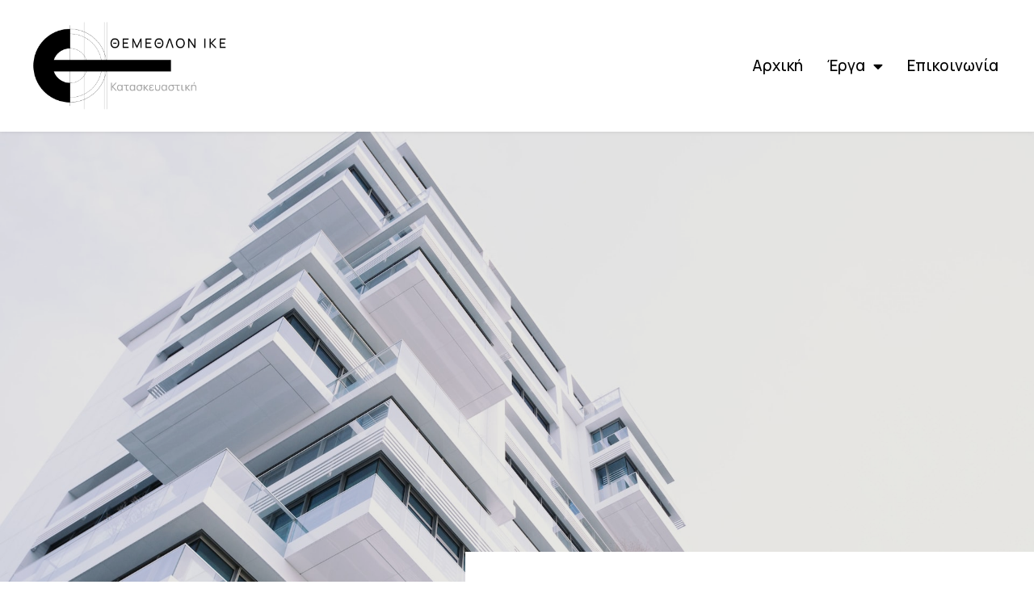

--- FILE ---
content_type: text/html; charset=UTF-8
request_url: https://www.themethlon.com/
body_size: 16023
content:
<!doctype html>
<html lang="el">
<head>
	<meta charset="UTF-8">
		<meta name="viewport" content="width=device-width, initial-scale=1">
	<link rel="profile" href="https://gmpg.org/xfn/11">
	<meta name='robots' content='index, follow, max-image-preview:large, max-snippet:-1, max-video-preview:-1' />

	<!-- This site is optimized with the Yoast SEO plugin v20.6 - https://yoast.com/wordpress/plugins/seo/ -->
	<title>Αρχική - ΘΕΜΕΘΛΟΝ Κατασκευαστική</title>
	<link rel="canonical" href="https://www.themethlon.com/" />
	<meta property="og:locale" content="el_GR" />
	<meta property="og:type" content="website" />
	<meta property="og:title" content="Αρχική - ΘΕΜΕΘΛΟΝ Κατασκευαστική" />
	<meta property="og:description" content="ΕΤΑΙΡΕΙΑ Η Θέμεθλον ιδρύθηκε και δραστηριοποιείται δυναμικά στο χώρο της ανάπτυξης κα διαχείρισης ακινήτων εδώ και περίπου 20 χρόνια παρέχοντας έργα υψηλών προδιαγραφών που επικεντρώνονται στους τομείς της οικιστικής και εμπορικής κατασκευής. Ο κύκλος εργασιών της εταιρείας μας περιλαμβάνει προϊόντα αστικής και παραθεριστικής κατοικίας καθώς και εμπορικά κτίρια γραφείων καταστημάτων. Τα τελευταία χρόνια η εταιρεία [&hellip;]" />
	<meta property="og:url" content="https://www.themethlon.com/" />
	<meta property="og:site_name" content="ΘΕΜΕΘΛΟΝ Κατασκευαστική" />
	<meta property="article:modified_time" content="2025-02-19T12:15:39+00:00" />
	<meta property="og:image" content="https://www.themethlon.com/wp-content/uploads/2022/11/pedro-miranda-3QzMBrvCeyQ-unsplash-2-1003x1024.jpg" />
	<meta name="twitter:card" content="summary_large_image" />
	<meta name="twitter:label1" content="Εκτιμώμενος χρόνος ανάγνωσης" />
	<meta name="twitter:data1" content="3 λεπτά" />
	<script type="application/ld+json" class="yoast-schema-graph">{"@context":"https://schema.org","@graph":[{"@type":"WebPage","@id":"https://www.themethlon.com/","url":"https://www.themethlon.com/","name":"Αρχική - ΘΕΜΕΘΛΟΝ Κατασκευαστική","isPartOf":{"@id":"https://www.themethlon.com/#website"},"primaryImageOfPage":{"@id":"https://www.themethlon.com/#primaryimage"},"image":{"@id":"https://www.themethlon.com/#primaryimage"},"thumbnailUrl":"https://www.themethlon.com/wp-content/uploads/2022/11/pedro-miranda-3QzMBrvCeyQ-unsplash-2-1003x1024.jpg","datePublished":"2022-11-26T18:10:03+00:00","dateModified":"2025-02-19T12:15:39+00:00","breadcrumb":{"@id":"https://www.themethlon.com/#breadcrumb"},"inLanguage":"el","potentialAction":[{"@type":"ReadAction","target":["https://www.themethlon.com/"]}]},{"@type":"ImageObject","inLanguage":"el","@id":"https://www.themethlon.com/#primaryimage","url":"https://www.themethlon.com/wp-content/uploads/2022/11/pedro-miranda-3QzMBrvCeyQ-unsplash-2.jpg","contentUrl":"https://www.themethlon.com/wp-content/uploads/2022/11/pedro-miranda-3QzMBrvCeyQ-unsplash-2.jpg","width":1920,"height":1960},{"@type":"BreadcrumbList","@id":"https://www.themethlon.com/#breadcrumb","itemListElement":[{"@type":"ListItem","position":1,"name":"Αρχική"}]},{"@type":"WebSite","@id":"https://www.themethlon.com/#website","url":"https://www.themethlon.com/","name":"ΘΕΜΕΘΛΟΝ Κατασκευαστική","description":"","potentialAction":[{"@type":"SearchAction","target":{"@type":"EntryPoint","urlTemplate":"https://www.themethlon.com/?s={search_term_string}"},"query-input":"required name=search_term_string"}],"inLanguage":"el"}]}</script>
	<!-- / Yoast SEO plugin. -->


<link rel="alternate" type="application/rss+xml" title="Ροή RSS &raquo; ΘΕΜΕΘΛΟΝ Κατασκευαστική" href="https://www.themethlon.com/feed/" />
<link rel="alternate" type="application/rss+xml" title="Ροή Σχολίων &raquo; ΘΕΜΕΘΛΟΝ Κατασκευαστική" href="https://www.themethlon.com/comments/feed/" />
<script>
window._wpemojiSettings = {"baseUrl":"https:\/\/s.w.org\/images\/core\/emoji\/14.0.0\/72x72\/","ext":".png","svgUrl":"https:\/\/s.w.org\/images\/core\/emoji\/14.0.0\/svg\/","svgExt":".svg","source":{"concatemoji":"https:\/\/www.themethlon.com\/wp-includes\/js\/wp-emoji-release.min.js?ver=6.1.1"}};
/*! This file is auto-generated */
!function(e,a,t){var n,r,o,i=a.createElement("canvas"),p=i.getContext&&i.getContext("2d");function s(e,t){var a=String.fromCharCode,e=(p.clearRect(0,0,i.width,i.height),p.fillText(a.apply(this,e),0,0),i.toDataURL());return p.clearRect(0,0,i.width,i.height),p.fillText(a.apply(this,t),0,0),e===i.toDataURL()}function c(e){var t=a.createElement("script");t.src=e,t.defer=t.type="text/javascript",a.getElementsByTagName("head")[0].appendChild(t)}for(o=Array("flag","emoji"),t.supports={everything:!0,everythingExceptFlag:!0},r=0;r<o.length;r++)t.supports[o[r]]=function(e){if(p&&p.fillText)switch(p.textBaseline="top",p.font="600 32px Arial",e){case"flag":return s([127987,65039,8205,9895,65039],[127987,65039,8203,9895,65039])?!1:!s([55356,56826,55356,56819],[55356,56826,8203,55356,56819])&&!s([55356,57332,56128,56423,56128,56418,56128,56421,56128,56430,56128,56423,56128,56447],[55356,57332,8203,56128,56423,8203,56128,56418,8203,56128,56421,8203,56128,56430,8203,56128,56423,8203,56128,56447]);case"emoji":return!s([129777,127995,8205,129778,127999],[129777,127995,8203,129778,127999])}return!1}(o[r]),t.supports.everything=t.supports.everything&&t.supports[o[r]],"flag"!==o[r]&&(t.supports.everythingExceptFlag=t.supports.everythingExceptFlag&&t.supports[o[r]]);t.supports.everythingExceptFlag=t.supports.everythingExceptFlag&&!t.supports.flag,t.DOMReady=!1,t.readyCallback=function(){t.DOMReady=!0},t.supports.everything||(n=function(){t.readyCallback()},a.addEventListener?(a.addEventListener("DOMContentLoaded",n,!1),e.addEventListener("load",n,!1)):(e.attachEvent("onload",n),a.attachEvent("onreadystatechange",function(){"complete"===a.readyState&&t.readyCallback()})),(e=t.source||{}).concatemoji?c(e.concatemoji):e.wpemoji&&e.twemoji&&(c(e.twemoji),c(e.wpemoji)))}(window,document,window._wpemojiSettings);
</script>
<style>
img.wp-smiley,
img.emoji {
	display: inline !important;
	border: none !important;
	box-shadow: none !important;
	height: 1em !important;
	width: 1em !important;
	margin: 0 0.07em !important;
	vertical-align: -0.1em !important;
	background: none !important;
	padding: 0 !important;
}
</style>
	<link rel='stylesheet' id='classic-theme-styles-css' href='https://www.themethlon.com/wp-includes/css/classic-themes.min.css?ver=1' media='all' />
<style id='global-styles-inline-css'>
body{--wp--preset--color--black: #000000;--wp--preset--color--cyan-bluish-gray: #abb8c3;--wp--preset--color--white: #ffffff;--wp--preset--color--pale-pink: #f78da7;--wp--preset--color--vivid-red: #cf2e2e;--wp--preset--color--luminous-vivid-orange: #ff6900;--wp--preset--color--luminous-vivid-amber: #fcb900;--wp--preset--color--light-green-cyan: #7bdcb5;--wp--preset--color--vivid-green-cyan: #00d084;--wp--preset--color--pale-cyan-blue: #8ed1fc;--wp--preset--color--vivid-cyan-blue: #0693e3;--wp--preset--color--vivid-purple: #9b51e0;--wp--preset--gradient--vivid-cyan-blue-to-vivid-purple: linear-gradient(135deg,rgba(6,147,227,1) 0%,rgb(155,81,224) 100%);--wp--preset--gradient--light-green-cyan-to-vivid-green-cyan: linear-gradient(135deg,rgb(122,220,180) 0%,rgb(0,208,130) 100%);--wp--preset--gradient--luminous-vivid-amber-to-luminous-vivid-orange: linear-gradient(135deg,rgba(252,185,0,1) 0%,rgba(255,105,0,1) 100%);--wp--preset--gradient--luminous-vivid-orange-to-vivid-red: linear-gradient(135deg,rgba(255,105,0,1) 0%,rgb(207,46,46) 100%);--wp--preset--gradient--very-light-gray-to-cyan-bluish-gray: linear-gradient(135deg,rgb(238,238,238) 0%,rgb(169,184,195) 100%);--wp--preset--gradient--cool-to-warm-spectrum: linear-gradient(135deg,rgb(74,234,220) 0%,rgb(151,120,209) 20%,rgb(207,42,186) 40%,rgb(238,44,130) 60%,rgb(251,105,98) 80%,rgb(254,248,76) 100%);--wp--preset--gradient--blush-light-purple: linear-gradient(135deg,rgb(255,206,236) 0%,rgb(152,150,240) 100%);--wp--preset--gradient--blush-bordeaux: linear-gradient(135deg,rgb(254,205,165) 0%,rgb(254,45,45) 50%,rgb(107,0,62) 100%);--wp--preset--gradient--luminous-dusk: linear-gradient(135deg,rgb(255,203,112) 0%,rgb(199,81,192) 50%,rgb(65,88,208) 100%);--wp--preset--gradient--pale-ocean: linear-gradient(135deg,rgb(255,245,203) 0%,rgb(182,227,212) 50%,rgb(51,167,181) 100%);--wp--preset--gradient--electric-grass: linear-gradient(135deg,rgb(202,248,128) 0%,rgb(113,206,126) 100%);--wp--preset--gradient--midnight: linear-gradient(135deg,rgb(2,3,129) 0%,rgb(40,116,252) 100%);--wp--preset--duotone--dark-grayscale: url('#wp-duotone-dark-grayscale');--wp--preset--duotone--grayscale: url('#wp-duotone-grayscale');--wp--preset--duotone--purple-yellow: url('#wp-duotone-purple-yellow');--wp--preset--duotone--blue-red: url('#wp-duotone-blue-red');--wp--preset--duotone--midnight: url('#wp-duotone-midnight');--wp--preset--duotone--magenta-yellow: url('#wp-duotone-magenta-yellow');--wp--preset--duotone--purple-green: url('#wp-duotone-purple-green');--wp--preset--duotone--blue-orange: url('#wp-duotone-blue-orange');--wp--preset--font-size--small: 13px;--wp--preset--font-size--medium: 20px;--wp--preset--font-size--large: 36px;--wp--preset--font-size--x-large: 42px;--wp--preset--spacing--20: 0.44rem;--wp--preset--spacing--30: 0.67rem;--wp--preset--spacing--40: 1rem;--wp--preset--spacing--50: 1.5rem;--wp--preset--spacing--60: 2.25rem;--wp--preset--spacing--70: 3.38rem;--wp--preset--spacing--80: 5.06rem;}:where(.is-layout-flex){gap: 0.5em;}body .is-layout-flow > .alignleft{float: left;margin-inline-start: 0;margin-inline-end: 2em;}body .is-layout-flow > .alignright{float: right;margin-inline-start: 2em;margin-inline-end: 0;}body .is-layout-flow > .aligncenter{margin-left: auto !important;margin-right: auto !important;}body .is-layout-constrained > .alignleft{float: left;margin-inline-start: 0;margin-inline-end: 2em;}body .is-layout-constrained > .alignright{float: right;margin-inline-start: 2em;margin-inline-end: 0;}body .is-layout-constrained > .aligncenter{margin-left: auto !important;margin-right: auto !important;}body .is-layout-constrained > :where(:not(.alignleft):not(.alignright):not(.alignfull)){max-width: var(--wp--style--global--content-size);margin-left: auto !important;margin-right: auto !important;}body .is-layout-constrained > .alignwide{max-width: var(--wp--style--global--wide-size);}body .is-layout-flex{display: flex;}body .is-layout-flex{flex-wrap: wrap;align-items: center;}body .is-layout-flex > *{margin: 0;}:where(.wp-block-columns.is-layout-flex){gap: 2em;}.has-black-color{color: var(--wp--preset--color--black) !important;}.has-cyan-bluish-gray-color{color: var(--wp--preset--color--cyan-bluish-gray) !important;}.has-white-color{color: var(--wp--preset--color--white) !important;}.has-pale-pink-color{color: var(--wp--preset--color--pale-pink) !important;}.has-vivid-red-color{color: var(--wp--preset--color--vivid-red) !important;}.has-luminous-vivid-orange-color{color: var(--wp--preset--color--luminous-vivid-orange) !important;}.has-luminous-vivid-amber-color{color: var(--wp--preset--color--luminous-vivid-amber) !important;}.has-light-green-cyan-color{color: var(--wp--preset--color--light-green-cyan) !important;}.has-vivid-green-cyan-color{color: var(--wp--preset--color--vivid-green-cyan) !important;}.has-pale-cyan-blue-color{color: var(--wp--preset--color--pale-cyan-blue) !important;}.has-vivid-cyan-blue-color{color: var(--wp--preset--color--vivid-cyan-blue) !important;}.has-vivid-purple-color{color: var(--wp--preset--color--vivid-purple) !important;}.has-black-background-color{background-color: var(--wp--preset--color--black) !important;}.has-cyan-bluish-gray-background-color{background-color: var(--wp--preset--color--cyan-bluish-gray) !important;}.has-white-background-color{background-color: var(--wp--preset--color--white) !important;}.has-pale-pink-background-color{background-color: var(--wp--preset--color--pale-pink) !important;}.has-vivid-red-background-color{background-color: var(--wp--preset--color--vivid-red) !important;}.has-luminous-vivid-orange-background-color{background-color: var(--wp--preset--color--luminous-vivid-orange) !important;}.has-luminous-vivid-amber-background-color{background-color: var(--wp--preset--color--luminous-vivid-amber) !important;}.has-light-green-cyan-background-color{background-color: var(--wp--preset--color--light-green-cyan) !important;}.has-vivid-green-cyan-background-color{background-color: var(--wp--preset--color--vivid-green-cyan) !important;}.has-pale-cyan-blue-background-color{background-color: var(--wp--preset--color--pale-cyan-blue) !important;}.has-vivid-cyan-blue-background-color{background-color: var(--wp--preset--color--vivid-cyan-blue) !important;}.has-vivid-purple-background-color{background-color: var(--wp--preset--color--vivid-purple) !important;}.has-black-border-color{border-color: var(--wp--preset--color--black) !important;}.has-cyan-bluish-gray-border-color{border-color: var(--wp--preset--color--cyan-bluish-gray) !important;}.has-white-border-color{border-color: var(--wp--preset--color--white) !important;}.has-pale-pink-border-color{border-color: var(--wp--preset--color--pale-pink) !important;}.has-vivid-red-border-color{border-color: var(--wp--preset--color--vivid-red) !important;}.has-luminous-vivid-orange-border-color{border-color: var(--wp--preset--color--luminous-vivid-orange) !important;}.has-luminous-vivid-amber-border-color{border-color: var(--wp--preset--color--luminous-vivid-amber) !important;}.has-light-green-cyan-border-color{border-color: var(--wp--preset--color--light-green-cyan) !important;}.has-vivid-green-cyan-border-color{border-color: var(--wp--preset--color--vivid-green-cyan) !important;}.has-pale-cyan-blue-border-color{border-color: var(--wp--preset--color--pale-cyan-blue) !important;}.has-vivid-cyan-blue-border-color{border-color: var(--wp--preset--color--vivid-cyan-blue) !important;}.has-vivid-purple-border-color{border-color: var(--wp--preset--color--vivid-purple) !important;}.has-vivid-cyan-blue-to-vivid-purple-gradient-background{background: var(--wp--preset--gradient--vivid-cyan-blue-to-vivid-purple) !important;}.has-light-green-cyan-to-vivid-green-cyan-gradient-background{background: var(--wp--preset--gradient--light-green-cyan-to-vivid-green-cyan) !important;}.has-luminous-vivid-amber-to-luminous-vivid-orange-gradient-background{background: var(--wp--preset--gradient--luminous-vivid-amber-to-luminous-vivid-orange) !important;}.has-luminous-vivid-orange-to-vivid-red-gradient-background{background: var(--wp--preset--gradient--luminous-vivid-orange-to-vivid-red) !important;}.has-very-light-gray-to-cyan-bluish-gray-gradient-background{background: var(--wp--preset--gradient--very-light-gray-to-cyan-bluish-gray) !important;}.has-cool-to-warm-spectrum-gradient-background{background: var(--wp--preset--gradient--cool-to-warm-spectrum) !important;}.has-blush-light-purple-gradient-background{background: var(--wp--preset--gradient--blush-light-purple) !important;}.has-blush-bordeaux-gradient-background{background: var(--wp--preset--gradient--blush-bordeaux) !important;}.has-luminous-dusk-gradient-background{background: var(--wp--preset--gradient--luminous-dusk) !important;}.has-pale-ocean-gradient-background{background: var(--wp--preset--gradient--pale-ocean) !important;}.has-electric-grass-gradient-background{background: var(--wp--preset--gradient--electric-grass) !important;}.has-midnight-gradient-background{background: var(--wp--preset--gradient--midnight) !important;}.has-small-font-size{font-size: var(--wp--preset--font-size--small) !important;}.has-medium-font-size{font-size: var(--wp--preset--font-size--medium) !important;}.has-large-font-size{font-size: var(--wp--preset--font-size--large) !important;}.has-x-large-font-size{font-size: var(--wp--preset--font-size--x-large) !important;}
.wp-block-navigation a:where(:not(.wp-element-button)){color: inherit;}
:where(.wp-block-columns.is-layout-flex){gap: 2em;}
.wp-block-pullquote{font-size: 1.5em;line-height: 1.6;}
</style>
<link rel='stylesheet' id='hello-elementor-css' href='https://www.themethlon.com/wp-content/themes/hello-elementor/style.min.css?ver=2.6.1' media='all' />
<link rel='stylesheet' id='hello-elementor-theme-style-css' href='https://www.themethlon.com/wp-content/themes/hello-elementor/theme.min.css?ver=2.6.1' media='all' />
<link rel='stylesheet' id='elementor-frontend-css' href='https://www.themethlon.com/wp-content/uploads/elementor/css/custom-frontend-lite.min.css?ver=1710724427' media='all' />
<link rel='stylesheet' id='elementor-post-9-css' href='https://www.themethlon.com/wp-content/uploads/elementor/css/post-9.css?ver=1710724427' media='all' />
<link rel='stylesheet' id='elementor-icons-css' href='https://www.themethlon.com/wp-content/plugins/elementor/assets/lib/eicons/css/elementor-icons.min.css?ver=5.29.0' media='all' />
<link rel='stylesheet' id='swiper-css' href='https://www.themethlon.com/wp-content/plugins/elementor/assets/lib/swiper/v8/css/swiper.min.css?ver=8.4.5' media='all' />
<link rel='stylesheet' id='elementor-pro-css' href='https://www.themethlon.com/wp-content/uploads/elementor/css/custom-pro-frontend-lite.min.css?ver=1710724427' media='all' />
<link rel='stylesheet' id='elementor-global-css' href='https://www.themethlon.com/wp-content/uploads/elementor/css/global.css?ver=1710724427' media='all' />
<link rel='stylesheet' id='elementor-post-21-css' href='https://www.themethlon.com/wp-content/uploads/elementor/css/post-21.css?ver=1710724428' media='all' />
<link rel='stylesheet' id='elementor-post-620-css' href='https://www.themethlon.com/wp-content/uploads/elementor/css/post-620.css?ver=1710724428' media='all' />
<link rel='stylesheet' id='elementor-post-630-css' href='https://www.themethlon.com/wp-content/uploads/elementor/css/post-630.css?ver=1710724428' media='all' />
<link rel='stylesheet' id='ecs-styles-css' href='https://www.themethlon.com/wp-content/plugins/ele-custom-skin/assets/css/ecs-style.css?ver=3.1.7' media='all' />
<link rel='stylesheet' id='elementor-post-1007-css' href='https://www.themethlon.com/wp-content/uploads/elementor/css/post-1007.css?ver=1679705499' media='all' />
<link rel='stylesheet' id='elementor-post-1026-css' href='https://www.themethlon.com/wp-content/uploads/elementor/css/post-1026.css?ver=1679705512' media='all' />
<link rel='stylesheet' id='google-fonts-1-css' href='https://fonts.googleapis.com/css?family=Roboto%3A100%2C100italic%2C200%2C200italic%2C300%2C300italic%2C400%2C400italic%2C500%2C500italic%2C600%2C600italic%2C700%2C700italic%2C800%2C800italic%2C900%2C900italic%7CRoboto+Slab%3A100%2C100italic%2C200%2C200italic%2C300%2C300italic%2C400%2C400italic%2C500%2C500italic%2C600%2C600italic%2C700%2C700italic%2C800%2C800italic%2C900%2C900italic%7CManrope%3A100%2C100italic%2C200%2C200italic%2C300%2C300italic%2C400%2C400italic%2C500%2C500italic%2C600%2C600italic%2C700%2C700italic%2C800%2C800italic%2C900%2C900italic&#038;display=swap&#038;subset=greek&#038;ver=6.1.1' media='all' />
<link rel='stylesheet' id='elementor-icons-shared-0-css' href='https://www.themethlon.com/wp-content/plugins/elementor/assets/lib/font-awesome/css/fontawesome.min.css?ver=5.15.3' media='all' />
<link rel='stylesheet' id='elementor-icons-fa-solid-css' href='https://www.themethlon.com/wp-content/plugins/elementor/assets/lib/font-awesome/css/solid.min.css?ver=5.15.3' media='all' />
<link rel='stylesheet' id='elementor-icons-fa-brands-css' href='https://www.themethlon.com/wp-content/plugins/elementor/assets/lib/font-awesome/css/brands.min.css?ver=5.15.3' media='all' />
<link rel="preconnect" href="https://fonts.gstatic.com/" crossorigin><script src='https://www.themethlon.com/wp-includes/js/jquery/jquery.min.js?ver=3.6.1' id='jquery-core-js'></script>
<script src='https://www.themethlon.com/wp-includes/js/jquery/jquery-migrate.min.js?ver=3.3.2' id='jquery-migrate-js'></script>
<script id='jquery-remove-uppercase-accents-js-extra'>
var rua = {"accents":[{"original":"\u0386\u0399","convert":"\u0391\u03aa"},{"original":"\u0386\u03a5","convert":"\u0391\u03ab"},{"original":"\u0388\u0399","convert":"\u0395\u03aa"},{"original":"\u038c\u0399","convert":"\u039f\u03aa"},{"original":"\u0388\u03a5","convert":"\u0395\u03ab"},{"original":"\u038c\u03a5","convert":"\u039f\u03ab"},{"original":"\u03ac\u03b9","convert":"\u03b1\u03ca"},{"original":"\u03ad\u03b9","convert":"\u03b5\u03ca"},{"original":"\u0386\u03c5","convert":"\u03b1\u03cb"},{"original":"\u03ac\u03c5","convert":"\u03b1\u03cb"},{"original":"\u03cc\u03b9","convert":"\u03bf\u03ca"},{"original":"\u0388\u03c5","convert":"\u03b5\u03cb"},{"original":"\u03ad\u03c5","convert":"\u03b5\u03cb"},{"original":"\u03cc\u03c5","convert":"\u03bf\u03cb"},{"original":"\u038c\u03c5","convert":"\u03bf\u03cb"},{"original":"\u0386","convert":"\u0391"},{"original":"\u03ac","convert":"\u03b1"},{"original":"\u0388","convert":"\u0395"},{"original":"\u03ad","convert":"\u03b5"},{"original":"\u0389","convert":"\u0397"},{"original":"\u03ae","convert":"\u03b7"},{"original":"\u038a","convert":"\u0399"},{"original":"\u03aa","convert":"\u0399"},{"original":"\u03af","convert":"\u03b9"},{"original":"\u0390","convert":"\u03ca"},{"original":"\u038c","convert":"\u039f"},{"original":"\u03cc","convert":"\u03bf"},{"original":"\u038e","convert":"\u03a5"},{"original":"\u03cd","convert":"\u03c5"},{"original":"\u03b0","convert":"\u03cb"},{"original":"\u038f","convert":"\u03a9"},{"original":"\u03ce","convert":"\u03c9"}],"selectors":"","selAction":""};
</script>
<script src='https://www.themethlon.com/wp-content/plugins/remove-uppercase-accents/js/jquery.remove-uppercase-accents.js?ver=6.1.1' id='jquery-remove-uppercase-accents-js'></script>
<script id='ecs_ajax_load-js-extra'>
var ecs_ajax_params = {"ajaxurl":"https:\/\/www.themethlon.com\/wp-admin\/admin-ajax.php","posts":"{\"error\":\"\",\"m\":\"\",\"p\":\"21\",\"post_parent\":\"\",\"subpost\":\"\",\"subpost_id\":\"\",\"attachment\":\"\",\"attachment_id\":0,\"name\":\"\",\"pagename\":\"\",\"page_id\":\"21\",\"second\":\"\",\"minute\":\"\",\"hour\":\"\",\"day\":0,\"monthnum\":0,\"year\":0,\"w\":0,\"category_name\":\"\",\"tag\":\"\",\"cat\":\"\",\"tag_id\":\"\",\"author\":\"\",\"author_name\":\"\",\"feed\":\"\",\"tb\":\"\",\"paged\":0,\"meta_key\":\"\",\"meta_value\":\"\",\"preview\":\"\",\"s\":\"\",\"sentence\":\"\",\"title\":\"\",\"fields\":\"\",\"menu_order\":\"\",\"embed\":\"\",\"category__in\":[],\"category__not_in\":[],\"category__and\":[],\"post__in\":[],\"post__not_in\":[],\"post_name__in\":[],\"tag__in\":[],\"tag__not_in\":[],\"tag__and\":[],\"tag_slug__in\":[],\"tag_slug__and\":[],\"post_parent__in\":[],\"post_parent__not_in\":[],\"author__in\":[],\"author__not_in\":[],\"ignore_sticky_posts\":false,\"suppress_filters\":false,\"cache_results\":true,\"update_post_term_cache\":true,\"update_menu_item_cache\":false,\"lazy_load_term_meta\":true,\"update_post_meta_cache\":true,\"post_type\":\"\",\"posts_per_page\":10,\"nopaging\":false,\"comments_per_page\":\"50\",\"no_found_rows\":false,\"order\":\"DESC\"}"};
</script>
<script src='https://www.themethlon.com/wp-content/plugins/ele-custom-skin/assets/js/ecs_ajax_pagination.js?ver=3.1.7' id='ecs_ajax_load-js'></script>
<script src='https://www.themethlon.com/wp-content/plugins/ele-custom-skin/assets/js/ecs.js?ver=3.1.7' id='ecs-script-js'></script>
<link rel="https://api.w.org/" href="https://www.themethlon.com/wp-json/" /><link rel="alternate" type="application/json" href="https://www.themethlon.com/wp-json/wp/v2/pages/21" /><link rel="EditURI" type="application/rsd+xml" title="RSD" href="https://www.themethlon.com/xmlrpc.php?rsd" />
<link rel="wlwmanifest" type="application/wlwmanifest+xml" href="https://www.themethlon.com/wp-includes/wlwmanifest.xml" />
<meta name="generator" content="WordPress 6.1.1" />
<link rel='shortlink' href='https://www.themethlon.com/' />
<link rel="alternate" type="application/json+oembed" href="https://www.themethlon.com/wp-json/oembed/1.0/embed?url=https%3A%2F%2Fwww.themethlon.com%2F" />
<link rel="alternate" type="text/xml+oembed" href="https://www.themethlon.com/wp-json/oembed/1.0/embed?url=https%3A%2F%2Fwww.themethlon.com%2F&#038;format=xml" />
<meta name="generator" content="Elementor 3.20.1; features: e_optimized_assets_loading, e_optimized_css_loading, additional_custom_breakpoints, block_editor_assets_optimize, e_image_loading_optimization; settings: css_print_method-external, google_font-enabled, font_display-swap">
<link rel="icon" href="https://www.themethlon.com/wp-content/uploads/2023/03/cropped-themethlon-favicon-img-32x32.png" sizes="32x32" />
<link rel="icon" href="https://www.themethlon.com/wp-content/uploads/2023/03/cropped-themethlon-favicon-img-192x192.png" sizes="192x192" />
<link rel="apple-touch-icon" href="https://www.themethlon.com/wp-content/uploads/2023/03/cropped-themethlon-favicon-img-180x180.png" />
<meta name="msapplication-TileImage" content="https://www.themethlon.com/wp-content/uploads/2023/03/cropped-themethlon-favicon-img-270x270.png" />
</head>
<body class="home page-template page-template-elementor_header_footer page page-id-21 elementor-default elementor-template-full-width elementor-kit-9 elementor-page elementor-page-21">

<svg xmlns="http://www.w3.org/2000/svg" viewBox="0 0 0 0" width="0" height="0" focusable="false" role="none" style="visibility: hidden; position: absolute; left: -9999px; overflow: hidden;" ><defs><filter id="wp-duotone-dark-grayscale"><feColorMatrix color-interpolation-filters="sRGB" type="matrix" values=" .299 .587 .114 0 0 .299 .587 .114 0 0 .299 .587 .114 0 0 .299 .587 .114 0 0 " /><feComponentTransfer color-interpolation-filters="sRGB" ><feFuncR type="table" tableValues="0 0.49803921568627" /><feFuncG type="table" tableValues="0 0.49803921568627" /><feFuncB type="table" tableValues="0 0.49803921568627" /><feFuncA type="table" tableValues="1 1" /></feComponentTransfer><feComposite in2="SourceGraphic" operator="in" /></filter></defs></svg><svg xmlns="http://www.w3.org/2000/svg" viewBox="0 0 0 0" width="0" height="0" focusable="false" role="none" style="visibility: hidden; position: absolute; left: -9999px; overflow: hidden;" ><defs><filter id="wp-duotone-grayscale"><feColorMatrix color-interpolation-filters="sRGB" type="matrix" values=" .299 .587 .114 0 0 .299 .587 .114 0 0 .299 .587 .114 0 0 .299 .587 .114 0 0 " /><feComponentTransfer color-interpolation-filters="sRGB" ><feFuncR type="table" tableValues="0 1" /><feFuncG type="table" tableValues="0 1" /><feFuncB type="table" tableValues="0 1" /><feFuncA type="table" tableValues="1 1" /></feComponentTransfer><feComposite in2="SourceGraphic" operator="in" /></filter></defs></svg><svg xmlns="http://www.w3.org/2000/svg" viewBox="0 0 0 0" width="0" height="0" focusable="false" role="none" style="visibility: hidden; position: absolute; left: -9999px; overflow: hidden;" ><defs><filter id="wp-duotone-purple-yellow"><feColorMatrix color-interpolation-filters="sRGB" type="matrix" values=" .299 .587 .114 0 0 .299 .587 .114 0 0 .299 .587 .114 0 0 .299 .587 .114 0 0 " /><feComponentTransfer color-interpolation-filters="sRGB" ><feFuncR type="table" tableValues="0.54901960784314 0.98823529411765" /><feFuncG type="table" tableValues="0 1" /><feFuncB type="table" tableValues="0.71764705882353 0.25490196078431" /><feFuncA type="table" tableValues="1 1" /></feComponentTransfer><feComposite in2="SourceGraphic" operator="in" /></filter></defs></svg><svg xmlns="http://www.w3.org/2000/svg" viewBox="0 0 0 0" width="0" height="0" focusable="false" role="none" style="visibility: hidden; position: absolute; left: -9999px; overflow: hidden;" ><defs><filter id="wp-duotone-blue-red"><feColorMatrix color-interpolation-filters="sRGB" type="matrix" values=" .299 .587 .114 0 0 .299 .587 .114 0 0 .299 .587 .114 0 0 .299 .587 .114 0 0 " /><feComponentTransfer color-interpolation-filters="sRGB" ><feFuncR type="table" tableValues="0 1" /><feFuncG type="table" tableValues="0 0.27843137254902" /><feFuncB type="table" tableValues="0.5921568627451 0.27843137254902" /><feFuncA type="table" tableValues="1 1" /></feComponentTransfer><feComposite in2="SourceGraphic" operator="in" /></filter></defs></svg><svg xmlns="http://www.w3.org/2000/svg" viewBox="0 0 0 0" width="0" height="0" focusable="false" role="none" style="visibility: hidden; position: absolute; left: -9999px; overflow: hidden;" ><defs><filter id="wp-duotone-midnight"><feColorMatrix color-interpolation-filters="sRGB" type="matrix" values=" .299 .587 .114 0 0 .299 .587 .114 0 0 .299 .587 .114 0 0 .299 .587 .114 0 0 " /><feComponentTransfer color-interpolation-filters="sRGB" ><feFuncR type="table" tableValues="0 0" /><feFuncG type="table" tableValues="0 0.64705882352941" /><feFuncB type="table" tableValues="0 1" /><feFuncA type="table" tableValues="1 1" /></feComponentTransfer><feComposite in2="SourceGraphic" operator="in" /></filter></defs></svg><svg xmlns="http://www.w3.org/2000/svg" viewBox="0 0 0 0" width="0" height="0" focusable="false" role="none" style="visibility: hidden; position: absolute; left: -9999px; overflow: hidden;" ><defs><filter id="wp-duotone-magenta-yellow"><feColorMatrix color-interpolation-filters="sRGB" type="matrix" values=" .299 .587 .114 0 0 .299 .587 .114 0 0 .299 .587 .114 0 0 .299 .587 .114 0 0 " /><feComponentTransfer color-interpolation-filters="sRGB" ><feFuncR type="table" tableValues="0.78039215686275 1" /><feFuncG type="table" tableValues="0 0.94901960784314" /><feFuncB type="table" tableValues="0.35294117647059 0.47058823529412" /><feFuncA type="table" tableValues="1 1" /></feComponentTransfer><feComposite in2="SourceGraphic" operator="in" /></filter></defs></svg><svg xmlns="http://www.w3.org/2000/svg" viewBox="0 0 0 0" width="0" height="0" focusable="false" role="none" style="visibility: hidden; position: absolute; left: -9999px; overflow: hidden;" ><defs><filter id="wp-duotone-purple-green"><feColorMatrix color-interpolation-filters="sRGB" type="matrix" values=" .299 .587 .114 0 0 .299 .587 .114 0 0 .299 .587 .114 0 0 .299 .587 .114 0 0 " /><feComponentTransfer color-interpolation-filters="sRGB" ><feFuncR type="table" tableValues="0.65098039215686 0.40392156862745" /><feFuncG type="table" tableValues="0 1" /><feFuncB type="table" tableValues="0.44705882352941 0.4" /><feFuncA type="table" tableValues="1 1" /></feComponentTransfer><feComposite in2="SourceGraphic" operator="in" /></filter></defs></svg><svg xmlns="http://www.w3.org/2000/svg" viewBox="0 0 0 0" width="0" height="0" focusable="false" role="none" style="visibility: hidden; position: absolute; left: -9999px; overflow: hidden;" ><defs><filter id="wp-duotone-blue-orange"><feColorMatrix color-interpolation-filters="sRGB" type="matrix" values=" .299 .587 .114 0 0 .299 .587 .114 0 0 .299 .587 .114 0 0 .299 .587 .114 0 0 " /><feComponentTransfer color-interpolation-filters="sRGB" ><feFuncR type="table" tableValues="0.098039215686275 1" /><feFuncG type="table" tableValues="0 0.66274509803922" /><feFuncB type="table" tableValues="0.84705882352941 0.41960784313725" /><feFuncA type="table" tableValues="1 1" /></feComponentTransfer><feComposite in2="SourceGraphic" operator="in" /></filter></defs></svg>
<a class="skip-link screen-reader-text" href="#content">
	Skip to content</a>

		<div data-elementor-type="header" data-elementor-id="620" class="elementor elementor-620 elementor-location-header" data-elementor-post-type="elementor_library">
					<section class="elementor-section elementor-top-section elementor-element elementor-element-57477fd elementor-section-full_width elementor-section-height-default elementor-section-height-default" data-id="57477fd" data-element_type="section" data-settings="{&quot;background_background&quot;:&quot;classic&quot;,&quot;sticky&quot;:&quot;top&quot;,&quot;sticky_on&quot;:[&quot;desktop&quot;,&quot;laptop&quot;,&quot;tablet_extra&quot;,&quot;tablet&quot;,&quot;mobile_extra&quot;,&quot;mobile&quot;],&quot;sticky_offset&quot;:0,&quot;sticky_effects_offset&quot;:0}">
						<div class="elementor-container elementor-column-gap-default">
					<div class="elementor-column elementor-col-33 elementor-top-column elementor-element elementor-element-1a5381f elementor-hidden-mobile" data-id="1a5381f" data-element_type="column">
			<div class="elementor-widget-wrap elementor-element-populated">
						<div class="elementor-element elementor-element-53c0523 elementor-widget elementor-widget-image" data-id="53c0523" data-element_type="widget" data-widget_type="image.default">
				<div class="elementor-widget-container">
			<style>/*! elementor - v3.20.0 - 13-03-2024 */
.elementor-widget-image{text-align:center}.elementor-widget-image a{display:inline-block}.elementor-widget-image a img[src$=".svg"]{width:48px}.elementor-widget-image img{vertical-align:middle;display:inline-block}</style>											<a href="https://www.themethlon.com">
							<img width="2095" height="951" src="https://www.themethlon.com/wp-content/uploads/2022/12/logo-themethlon.png" class="attachment-full size-full wp-image-1335" alt="" srcset="https://www.themethlon.com/wp-content/uploads/2022/12/logo-themethlon.png 2095w, https://www.themethlon.com/wp-content/uploads/2022/12/logo-themethlon-300x136.png 300w, https://www.themethlon.com/wp-content/uploads/2022/12/logo-themethlon-1024x465.png 1024w, https://www.themethlon.com/wp-content/uploads/2022/12/logo-themethlon-768x349.png 768w, https://www.themethlon.com/wp-content/uploads/2022/12/logo-themethlon-1536x697.png 1536w, https://www.themethlon.com/wp-content/uploads/2022/12/logo-themethlon-2048x930.png 2048w" sizes="(max-width: 2095px) 100vw, 2095px" />								</a>
													</div>
				</div>
					</div>
		</div>
				<div class="elementor-column elementor-col-33 elementor-top-column elementor-element elementor-element-1e0ab2a" data-id="1e0ab2a" data-element_type="column">
			<div class="elementor-widget-wrap elementor-element-populated">
						<div class="elementor-element elementor-element-9e332d3 elementor-hidden-desktop elementor-hidden-tablet elementor-hidden-mobile elementor-hidden-laptop elementor-hidden-tablet_extra elementor-hidden-mobile_extra elementor-widget elementor-widget-heading" data-id="9e332d3" data-element_type="widget" data-widget_type="heading.default">
				<div class="elementor-widget-container">
			<style>/*! elementor - v3.20.0 - 13-03-2024 */
.elementor-heading-title{padding:0;margin:0;line-height:1}.elementor-widget-heading .elementor-heading-title[class*=elementor-size-]>a{color:inherit;font-size:inherit;line-height:inherit}.elementor-widget-heading .elementor-heading-title.elementor-size-small{font-size:15px}.elementor-widget-heading .elementor-heading-title.elementor-size-medium{font-size:19px}.elementor-widget-heading .elementor-heading-title.elementor-size-large{font-size:29px}.elementor-widget-heading .elementor-heading-title.elementor-size-xl{font-size:39px}.elementor-widget-heading .elementor-heading-title.elementor-size-xxl{font-size:59px}</style><h1 class="elementor-heading-title elementor-size-default"><a href="https://www.themethlon.com">ΘΕΜΕΘΛΟΝ ΙΚΕ</a></h1>		</div>
				</div>
				<div class="elementor-element elementor-element-95b0e62 elementor-hidden-desktop elementor-hidden-tablet elementor-hidden-mobile elementor-hidden-laptop elementor-hidden-tablet_extra elementor-hidden-mobile_extra elementor-widget elementor-widget-heading" data-id="95b0e62" data-element_type="widget" data-widget_type="heading.default">
				<div class="elementor-widget-container">
			<span class="elementor-heading-title elementor-size-default"><a href="https://www.themethlon.com">Κατασκευαστική</a></span>		</div>
				</div>
				<div class="elementor-element elementor-element-286937b elementor-hidden-desktop elementor-hidden-tablet elementor-hidden-laptop elementor-hidden-tablet_extra elementor-hidden-mobile_extra elementor-widget elementor-widget-image" data-id="286937b" data-element_type="widget" data-widget_type="image.default">
				<div class="elementor-widget-container">
														<a href="https://www.themethlon.com">
							<img width="2095" height="951" src="https://www.themethlon.com/wp-content/uploads/2022/12/logo-themethlon.png" class="attachment-full size-full wp-image-1335" alt="" srcset="https://www.themethlon.com/wp-content/uploads/2022/12/logo-themethlon.png 2095w, https://www.themethlon.com/wp-content/uploads/2022/12/logo-themethlon-300x136.png 300w, https://www.themethlon.com/wp-content/uploads/2022/12/logo-themethlon-1024x465.png 1024w, https://www.themethlon.com/wp-content/uploads/2022/12/logo-themethlon-768x349.png 768w, https://www.themethlon.com/wp-content/uploads/2022/12/logo-themethlon-1536x697.png 1536w, https://www.themethlon.com/wp-content/uploads/2022/12/logo-themethlon-2048x930.png 2048w" sizes="(max-width: 2095px) 100vw, 2095px" />								</a>
													</div>
				</div>
					</div>
		</div>
				<div class="elementor-column elementor-col-33 elementor-top-column elementor-element elementor-element-995b892" data-id="995b892" data-element_type="column">
			<div class="elementor-widget-wrap elementor-element-populated">
						<div class="elementor-element elementor-element-b634317 elementor-nav-menu__align-end elementor-nav-menu--stretch main-menu-header elementor-nav-menu--dropdown-tablet elementor-nav-menu__text-align-aside elementor-nav-menu--toggle elementor-nav-menu--burger elementor-widget elementor-widget-nav-menu" data-id="b634317" data-element_type="widget" data-settings="{&quot;full_width&quot;:&quot;stretch&quot;,&quot;layout&quot;:&quot;horizontal&quot;,&quot;submenu_icon&quot;:{&quot;value&quot;:&quot;&lt;i class=\&quot;fas fa-caret-down\&quot;&gt;&lt;\/i&gt;&quot;,&quot;library&quot;:&quot;fa-solid&quot;},&quot;toggle&quot;:&quot;burger&quot;}" data-widget_type="nav-menu.default">
				<div class="elementor-widget-container">
			<link rel="stylesheet" href="https://www.themethlon.com/wp-content/uploads/elementor/css/custom-pro-widget-nav-menu.min.css?ver=1710724428">			<nav class="elementor-nav-menu--main elementor-nav-menu__container elementor-nav-menu--layout-horizontal e--pointer-none">
				<ul id="menu-1-b634317" class="elementor-nav-menu"><li class="menu-item menu-item-type-post_type menu-item-object-page menu-item-home current-menu-item page_item page-item-21 current_page_item menu-item-1126"><a href="https://www.themethlon.com/" aria-current="page" class="elementor-item elementor-item-active">Αρχική</a></li>
<li class="menu-item menu-item-type-custom menu-item-object-custom menu-item-has-children menu-item-1423"><a href="#" class="elementor-item elementor-item-anchor">Έργα</a>
<ul class="sub-menu elementor-nav-menu--dropdown">
	<li class="menu-item menu-item-type-taxonomy menu-item-object-erga menu-item-1346"><a href="https://www.themethlon.com/erga/upo-ekseliksi/" class="elementor-sub-item">Υπό Εξέλιξη</a></li>
	<li class="menu-item menu-item-type-taxonomy menu-item-object-erga menu-item-1345"><a href="https://www.themethlon.com/erga/olokliromena/" class="elementor-sub-item">Ολοκληρωμένα</a></li>
</ul>
</li>
<li class="menu-item menu-item-type-post_type menu-item-object-page menu-item-1127"><a href="https://www.themethlon.com/epikoinonia/" class="elementor-item">Επικοινωνία</a></li>
</ul>			</nav>
					<div class="elementor-menu-toggle" role="button" tabindex="0" aria-label="Menu Toggle" aria-expanded="false">
			<i aria-hidden="true" role="presentation" class="elementor-menu-toggle__icon--open eicon-menu-bar"></i><i aria-hidden="true" role="presentation" class="elementor-menu-toggle__icon--close eicon-close"></i>			<span class="elementor-screen-only">Menu</span>
		</div>
					<nav class="elementor-nav-menu--dropdown elementor-nav-menu__container" aria-hidden="true">
				<ul id="menu-2-b634317" class="elementor-nav-menu"><li class="menu-item menu-item-type-post_type menu-item-object-page menu-item-home current-menu-item page_item page-item-21 current_page_item menu-item-1126"><a href="https://www.themethlon.com/" aria-current="page" class="elementor-item elementor-item-active" tabindex="-1">Αρχική</a></li>
<li class="menu-item menu-item-type-custom menu-item-object-custom menu-item-has-children menu-item-1423"><a href="#" class="elementor-item elementor-item-anchor" tabindex="-1">Έργα</a>
<ul class="sub-menu elementor-nav-menu--dropdown">
	<li class="menu-item menu-item-type-taxonomy menu-item-object-erga menu-item-1346"><a href="https://www.themethlon.com/erga/upo-ekseliksi/" class="elementor-sub-item" tabindex="-1">Υπό Εξέλιξη</a></li>
	<li class="menu-item menu-item-type-taxonomy menu-item-object-erga menu-item-1345"><a href="https://www.themethlon.com/erga/olokliromena/" class="elementor-sub-item" tabindex="-1">Ολοκληρωμένα</a></li>
</ul>
</li>
<li class="menu-item menu-item-type-post_type menu-item-object-page menu-item-1127"><a href="https://www.themethlon.com/epikoinonia/" class="elementor-item" tabindex="-1">Επικοινωνία</a></li>
</ul>			</nav>
				</div>
				</div>
					</div>
		</div>
					</div>
		</section>
				</div>
				<div data-elementor-type="wp-page" data-elementor-id="21" class="elementor elementor-21" data-elementor-post-type="page">
						<section class="elementor-section elementor-top-section elementor-element elementor-element-565ded6 elementor-section-full_width elementor-section-height-min-height elementor-section-height-default elementor-section-items-middle" data-id="565ded6" data-element_type="section" data-settings="{&quot;background_background&quot;:&quot;classic&quot;}">
							<div class="elementor-background-overlay"></div>
							<div class="elementor-container elementor-column-gap-default">
					<div class="elementor-column elementor-col-100 elementor-top-column elementor-element elementor-element-1e05e69" data-id="1e05e69" data-element_type="column">
			<div class="elementor-widget-wrap">
							</div>
		</div>
					</div>
		</section>
				<section class="elementor-section elementor-top-section elementor-element elementor-element-ad5b20c elementor-section-full_width elementor-section-height-default elementor-section-height-default" data-id="ad5b20c" data-element_type="section" data-settings="{&quot;animation&quot;:&quot;none&quot;}">
						<div class="elementor-container elementor-column-gap-default">
					<div class="elementor-column elementor-col-50 elementor-top-column elementor-element elementor-element-bc0e2b3" data-id="bc0e2b3" data-element_type="column">
			<div class="elementor-widget-wrap elementor-element-populated">
						<div class="elementor-element elementor-element-3cddd59 elementor-hidden-desktop elementor-hidden-tablet elementor-hidden-mobile elementor-hidden-laptop elementor-hidden-tablet_extra elementor-hidden-mobile_extra elementor-widget elementor-widget-spacer" data-id="3cddd59" data-element_type="widget" data-widget_type="spacer.default">
				<div class="elementor-widget-container">
			<style>/*! elementor - v3.20.0 - 13-03-2024 */
.elementor-column .elementor-spacer-inner{height:var(--spacer-size)}.e-con{--container-widget-width:100%}.e-con-inner>.elementor-widget-spacer,.e-con>.elementor-widget-spacer{width:var(--container-widget-width,var(--spacer-size));--align-self:var(--container-widget-align-self,initial);--flex-shrink:0}.e-con-inner>.elementor-widget-spacer>.elementor-widget-container,.e-con>.elementor-widget-spacer>.elementor-widget-container{height:100%;width:100%}.e-con-inner>.elementor-widget-spacer>.elementor-widget-container>.elementor-spacer,.e-con>.elementor-widget-spacer>.elementor-widget-container>.elementor-spacer{height:100%}.e-con-inner>.elementor-widget-spacer>.elementor-widget-container>.elementor-spacer>.elementor-spacer-inner,.e-con>.elementor-widget-spacer>.elementor-widget-container>.elementor-spacer>.elementor-spacer-inner{height:var(--container-widget-height,var(--spacer-size))}.e-con-inner>.elementor-widget-spacer.elementor-widget-empty,.e-con>.elementor-widget-spacer.elementor-widget-empty{position:relative;min-height:22px;min-width:22px}.e-con-inner>.elementor-widget-spacer.elementor-widget-empty .elementor-widget-empty-icon,.e-con>.elementor-widget-spacer.elementor-widget-empty .elementor-widget-empty-icon{position:absolute;top:0;bottom:0;left:0;right:0;margin:auto;padding:0;width:22px;height:22px}</style>		<div class="elementor-spacer">
			<div class="elementor-spacer-inner"></div>
		</div>
				</div>
				</div>
					</div>
		</div>
				<div class="elementor-column elementor-col-50 elementor-top-column elementor-element elementor-element-3b88158 elementor-invisible" data-id="3b88158" data-element_type="column" data-settings="{&quot;background_background&quot;:&quot;classic&quot;,&quot;animation&quot;:&quot;fadeInUp&quot;}">
			<div class="elementor-widget-wrap elementor-element-populated">
						<div class="elementor-element elementor-element-a3f544c elementor-widget elementor-widget-heading" data-id="a3f544c" data-element_type="widget" data-widget_type="heading.default">
				<div class="elementor-widget-container">
			<span class="elementor-heading-title elementor-size-default">ΕΤΑΙΡΕΙΑ</span>		</div>
				</div>
				<div class="elementor-element elementor-element-c520e3d elementor-widget__width-initial elementor-widget elementor-widget-text-editor" data-id="c520e3d" data-element_type="widget" data-widget_type="text-editor.default">
				<div class="elementor-widget-container">
			<style>/*! elementor - v3.20.0 - 13-03-2024 */
.elementor-widget-text-editor.elementor-drop-cap-view-stacked .elementor-drop-cap{background-color:#69727d;color:#fff}.elementor-widget-text-editor.elementor-drop-cap-view-framed .elementor-drop-cap{color:#69727d;border:3px solid;background-color:transparent}.elementor-widget-text-editor:not(.elementor-drop-cap-view-default) .elementor-drop-cap{margin-top:8px}.elementor-widget-text-editor:not(.elementor-drop-cap-view-default) .elementor-drop-cap-letter{width:1em;height:1em}.elementor-widget-text-editor .elementor-drop-cap{float:left;text-align:center;line-height:1;font-size:50px}.elementor-widget-text-editor .elementor-drop-cap-letter{display:inline-block}</style>				<p>Η Θέμεθλον ιδρύθηκε και δραστηριοποιείται δυναμικά στο χώρο της ανάπτυξης κα διαχείρισης ακινήτων εδώ και περίπου 20 χρόνια παρέχοντας έργα υψηλών προδιαγραφών που επικεντρώνονται στους τομείς της οικιστικής και εμπορικής κατασκευής. Ο κύκλος εργασιών της εταιρείας μας περιλαμβάνει προϊόντα αστικής και παραθεριστικής κατοικίας καθώς και εμπορικά κτίρια γραφείων καταστημάτων.</p><p>Τα τελευταία χρόνια η εταιρεία δραστηριοποιείται και στον χώρο της διαχείρισης κατασκευής ακινήτων κατασκευάζοντας τις οικίες επιλεγμένων πελατών. Οι υψηλές προδιαγραφές και η αναμφίβολη ποιότητα κατασκευής που ξεχωρίζει πάντοτε στα έργα μας εγγυώνται την απόλυτη ικανοποίηση των πελατών μας σε συνδυασμό με τη δημιουργία έργων ιδιαίτερης αισθητικής και λειτουργικότητας.</p><p>Στόχος μας είναι η δημιουργία και εξασφάλιση μακροπρόθεσμων σχέσεων με τους πελάτες μας προσφέροντας μοναδικά έργα σε ανταγωνιστικό κόστος, θέτοντας πάντοτε ως υψηλή προτεραιότητα την εξυπηρέτησή τους πριν και μετά την πώληση.</p>						</div>
				</div>
					</div>
		</div>
					</div>
		</section>
				<section class="elementor-section elementor-top-section elementor-element elementor-element-018ef6a elementor-section-full_width elementor-section-height-default elementor-section-height-default" data-id="018ef6a" data-element_type="section" data-settings="{&quot;animation&quot;:&quot;none&quot;}">
						<div class="elementor-container elementor-column-gap-default">
					<div class="elementor-column elementor-col-50 elementor-top-column elementor-element elementor-element-30b613e" data-id="30b613e" data-element_type="column">
			<div class="elementor-widget-wrap elementor-element-populated">
						<div class="elementor-element elementor-element-f1a34e2 elementor-widget elementor-widget-image" data-id="f1a34e2" data-element_type="widget" data-widget_type="image.default">
				<div class="elementor-widget-container">
													<img decoding="async" width="800" height="817" src="https://www.themethlon.com/wp-content/uploads/2022/11/pedro-miranda-3QzMBrvCeyQ-unsplash-2-1003x1024.jpg" class="attachment-large size-large wp-image-349" alt="" srcset="https://www.themethlon.com/wp-content/uploads/2022/11/pedro-miranda-3QzMBrvCeyQ-unsplash-2-1003x1024.jpg 1003w, https://www.themethlon.com/wp-content/uploads/2022/11/pedro-miranda-3QzMBrvCeyQ-unsplash-2-294x300.jpg 294w, https://www.themethlon.com/wp-content/uploads/2022/11/pedro-miranda-3QzMBrvCeyQ-unsplash-2-768x784.jpg 768w, https://www.themethlon.com/wp-content/uploads/2022/11/pedro-miranda-3QzMBrvCeyQ-unsplash-2-1505x1536.jpg 1505w, https://www.themethlon.com/wp-content/uploads/2022/11/pedro-miranda-3QzMBrvCeyQ-unsplash-2.jpg 1920w" sizes="(max-width: 800px) 100vw, 800px" />													</div>
				</div>
					</div>
		</div>
				<div class="elementor-column elementor-col-50 elementor-top-column elementor-element elementor-element-1c10365 elementor-invisible" data-id="1c10365" data-element_type="column" data-settings="{&quot;background_background&quot;:&quot;classic&quot;,&quot;animation&quot;:&quot;fadeInUp&quot;}">
			<div class="elementor-widget-wrap elementor-element-populated">
						<div class="elementor-element elementor-element-c71e7d7 elementor-widget elementor-widget-heading" data-id="c71e7d7" data-element_type="widget" data-widget_type="heading.default">
				<div class="elementor-widget-container">
			<span class="elementor-heading-title elementor-size-default">ΟΙ ΥΠΗΡΕΣΙΕΣ ΜΑΣ</span>		</div>
				</div>
				<div class="elementor-element elementor-element-642a8c2 elementor-widget__width-initial elementor-widget elementor-widget-text-editor" data-id="642a8c2" data-element_type="widget" data-widget_type="text-editor.default">
				<div class="elementor-widget-container">
							<p>Η πολύχρονη εμπειρία μας στην ανάπτυξη και διαχείριση κατασκευής ακινήτων μας επιτρέπει να διαχειριζόμαστε εξειδικευμένες ομάδες ανθρώπινου δυναμικού που προσφέρουν υπηρεσίες υψηλών προδιαγραφών στους τομείς της μελέτης και κατασκευής κτιρίων. Η εταιρεία μας κατασκευάζει με ιδία κεφάλαια έργα οικιστικής και εμπορικής χρήσης προς πώληση, αναλαμβάνει την εξολοκλήρου διαχείριση κατασκευής έργων οικιστικής χρήσης για επιλεγμένους πελάτες, ανακαινίζει κατοικίες, γραφεία και καταστήματα. Οι υπηρεσίες που προσφέρουμε καλύπτουν ένα ευρύ φάσμα που περιλαμβάνει:</p>						</div>
				</div>
				<div class="elementor-element elementor-element-73466ed elementor-widget elementor-widget-heading" data-id="73466ed" data-element_type="widget" data-widget_type="heading.default">
				<div class="elementor-widget-container">
			<span class="elementor-heading-title elementor-size-default"><span style="color: #A1A1A1;">01.</span> Μελέτη χώρων και παρουσίαση σχεδιαστικών λύσεων</span>		</div>
				</div>
				<div class="elementor-element elementor-element-7b762a3 elementor-widget elementor-widget-heading" data-id="7b762a3" data-element_type="widget" data-widget_type="heading.default">
				<div class="elementor-widget-container">
			<span class="elementor-heading-title elementor-size-default"><span style="color: #A1A1A1;">02.</span> Διαχείριση κατασκευαστικών εργασιών και χρόνου αποπεράτωσης έργων</span>		</div>
				</div>
				<div class="elementor-element elementor-element-fa2ea99 elementor-widget elementor-widget-heading" data-id="fa2ea99" data-element_type="widget" data-widget_type="heading.default">
				<div class="elementor-widget-container">
			<span class="elementor-heading-title elementor-size-default"><span style="color: #A1A1A1;">03.</span> Διαχείριση κόστους εργασιών</span>		</div>
				</div>
				<div class="elementor-element elementor-element-b4200d7 elementor-widget elementor-widget-heading" data-id="b4200d7" data-element_type="widget" data-widget_type="heading.default">
				<div class="elementor-widget-container">
			<span class="elementor-heading-title elementor-size-default"><span style="color: #A1A1A1;">04.</span> Διαχείριση προμηθειών και υλικών</span>		</div>
				</div>
				<div class="elementor-element elementor-element-afe4ad9 elementor-widget elementor-widget-heading" data-id="afe4ad9" data-element_type="widget" data-widget_type="heading.default">
				<div class="elementor-widget-container">
			<span class="elementor-heading-title elementor-size-default"><span style="color: #A1A1A1;">05.</span> Υπηρεσίες διακόσμησης χώρων</span>		</div>
				</div>
					</div>
		</div>
					</div>
		</section>
				<section class="elementor-section elementor-top-section elementor-element elementor-element-f82a274 elementor-section-boxed elementor-section-height-default elementor-section-height-default elementor-invisible" data-id="f82a274" data-element_type="section" data-settings="{&quot;animation&quot;:&quot;fadeInUp&quot;}">
						<div class="elementor-container elementor-column-gap-default">
					<div class="elementor-column elementor-col-100 elementor-top-column elementor-element elementor-element-9249fad" data-id="9249fad" data-element_type="column">
			<div class="elementor-widget-wrap elementor-element-populated">
						<div class="elementor-element elementor-element-57f89d9 elementor-widget elementor-widget-heading" data-id="57f89d9" data-element_type="widget" data-widget_type="heading.default">
				<div class="elementor-widget-container">
			<span class="elementor-heading-title elementor-size-default">ΤΑ ΕΡΓΑ ΜΑΣ</span>		</div>
				</div>
				<div class="elementor-element elementor-element-4a94a36 elementor-widget elementor-widget-heading" data-id="4a94a36" data-element_type="widget" data-widget_type="heading.default">
				<div class="elementor-widget-container">
			<span class="elementor-heading-title elementor-size-default"><a href="https://www.themethlon.com/erga/upo-ekseliksi/">Δείτε όλα τα έργα μας</a></span>		</div>
				</div>
					</div>
		</div>
					</div>
		</section>
				<section class="elementor-section elementor-top-section elementor-element elementor-element-cd9d608 elementor-section-boxed elementor-section-height-default elementor-section-height-default" data-id="cd9d608" data-element_type="section">
						<div class="elementor-container elementor-column-gap-default">
					<div class="elementor-column elementor-col-50 elementor-top-column elementor-element elementor-element-8114b55 elementor-invisible" data-id="8114b55" data-element_type="column" data-settings="{&quot;animation&quot;:&quot;fadeInLeft&quot;}">
			<div class="elementor-widget-wrap elementor-element-populated">
						<div class="elementor-element elementor-element-b54220d portfolio-img elementor-widget elementor-widget-image" data-id="b54220d" data-element_type="widget" data-widget_type="image.default">
				<div class="elementor-widget-container">
													<img decoding="async" width="800" height="450" src="https://www.themethlon.com/wp-content/uploads/2025/02/ΛΕΒΙΔΟΥ-ΜΠΡΟΣΤΙΝΗ-ΟΨΗ-1024x576.png" class="attachment-large size-large wp-image-1592" alt="" srcset="https://www.themethlon.com/wp-content/uploads/2025/02/ΛΕΒΙΔΟΥ-ΜΠΡΟΣΤΙΝΗ-ΟΨΗ-1024x576.png 1024w, https://www.themethlon.com/wp-content/uploads/2025/02/ΛΕΒΙΔΟΥ-ΜΠΡΟΣΤΙΝΗ-ΟΨΗ-300x169.png 300w, https://www.themethlon.com/wp-content/uploads/2025/02/ΛΕΒΙΔΟΥ-ΜΠΡΟΣΤΙΝΗ-ΟΨΗ-768x432.png 768w, https://www.themethlon.com/wp-content/uploads/2025/02/ΛΕΒΙΔΟΥ-ΜΠΡΟΣΤΙΝΗ-ΟΨΗ-1536x864.png 1536w, https://www.themethlon.com/wp-content/uploads/2025/02/ΛΕΒΙΔΟΥ-ΜΠΡΟΣΤΙΝΗ-ΟΨΗ-2048x1152.png 2048w" sizes="(max-width: 800px) 100vw, 800px" />													</div>
				</div>
				<section class="elementor-section elementor-inner-section elementor-element elementor-element-4f55fbd elementor-section-boxed elementor-section-height-default elementor-section-height-default" data-id="4f55fbd" data-element_type="section">
						<div class="elementor-container elementor-column-gap-default">
					<div class="elementor-column elementor-col-50 elementor-inner-column elementor-element elementor-element-9a5bdfb" data-id="9a5bdfb" data-element_type="column">
			<div class="elementor-widget-wrap">
							</div>
		</div>
				<div class="elementor-column elementor-col-50 elementor-inner-column elementor-element elementor-element-fb9fde2" data-id="fb9fde2" data-element_type="column" data-settings="{&quot;background_background&quot;:&quot;classic&quot;}">
			<div class="elementor-widget-wrap elementor-element-populated">
						<div class="elementor-element elementor-element-a8e9ad3 elementor-widget elementor-widget-heading" data-id="a8e9ad3" data-element_type="widget" data-widget_type="heading.default">
				<div class="elementor-widget-container">
			<span class="elementor-heading-title elementor-size-default">Μοντέρνο Κτήριο στην Λεβίδου</span>		</div>
				</div>
					</div>
		</div>
					</div>
		</section>
					</div>
		</div>
				<div class="elementor-column elementor-col-50 elementor-top-column elementor-element elementor-element-25fe3e7 elementor-invisible" data-id="25fe3e7" data-element_type="column" data-settings="{&quot;animation&quot;:&quot;fadeInRight&quot;}">
			<div class="elementor-widget-wrap elementor-element-populated">
						<div class="elementor-element elementor-element-d58af75 portfolio-img elementor-widget elementor-widget-image" data-id="d58af75" data-element_type="widget" data-widget_type="image.default">
				<div class="elementor-widget-container">
													<img loading="lazy" decoding="async" width="2048" height="1639" src="https://www.themethlon.com/wp-content/uploads/2023/04/FNL_CR-SMALL.png" class="attachment-full size-full wp-image-1457" alt="" srcset="https://www.themethlon.com/wp-content/uploads/2023/04/FNL_CR-SMALL.png 2048w, https://www.themethlon.com/wp-content/uploads/2023/04/FNL_CR-SMALL-300x240.png 300w, https://www.themethlon.com/wp-content/uploads/2023/04/FNL_CR-SMALL-1024x820.png 1024w, https://www.themethlon.com/wp-content/uploads/2023/04/FNL_CR-SMALL-768x615.png 768w, https://www.themethlon.com/wp-content/uploads/2023/04/FNL_CR-SMALL-1536x1229.png 1536w" sizes="(max-width: 2048px) 100vw, 2048px" />													</div>
				</div>
				<section class="elementor-section elementor-inner-section elementor-element elementor-element-764b7a6 elementor-section-boxed elementor-section-height-default elementor-section-height-default" data-id="764b7a6" data-element_type="section">
						<div class="elementor-container elementor-column-gap-default">
					<div class="elementor-column elementor-col-50 elementor-inner-column elementor-element elementor-element-e34ebc0" data-id="e34ebc0" data-element_type="column">
			<div class="elementor-widget-wrap">
							</div>
		</div>
				<div class="elementor-column elementor-col-50 elementor-inner-column elementor-element elementor-element-9b860e1" data-id="9b860e1" data-element_type="column" data-settings="{&quot;background_background&quot;:&quot;classic&quot;}">
			<div class="elementor-widget-wrap elementor-element-populated">
						<div class="elementor-element elementor-element-b0bae39 elementor-widget elementor-widget-heading" data-id="b0bae39" data-element_type="widget" data-widget_type="heading.default">
				<div class="elementor-widget-container">
			<span class="elementor-heading-title elementor-size-default">Μοντέρνο Κτήριο στην Παπανδρέου</span>		</div>
				</div>
					</div>
		</div>
					</div>
		</section>
					</div>
		</div>
					</div>
		</section>
				<section class="elementor-section elementor-top-section elementor-element elementor-element-84f5fd0 elementor-section-boxed elementor-section-height-default elementor-section-height-default" data-id="84f5fd0" data-element_type="section" data-settings="{&quot;background_background&quot;:&quot;classic&quot;}">
						<div class="elementor-container elementor-column-gap-default">
					<div class="elementor-column elementor-col-50 elementor-top-column elementor-element elementor-element-a0d69e5" data-id="a0d69e5" data-element_type="column">
			<div class="elementor-widget-wrap">
							</div>
		</div>
				<div class="elementor-column elementor-col-50 elementor-top-column elementor-element elementor-element-fb2bf43 elementor-invisible" data-id="fb2bf43" data-element_type="column" data-settings="{&quot;background_background&quot;:&quot;classic&quot;,&quot;animation&quot;:&quot;fadeInUp&quot;}">
			<div class="elementor-widget-wrap elementor-element-populated">
						<div class="elementor-element elementor-element-03707e6 elementor-widget elementor-widget-heading" data-id="03707e6" data-element_type="widget" data-widget_type="heading.default">
				<div class="elementor-widget-container">
			<span class="elementor-heading-title elementor-size-default">ΕΝΕΡΓΕΙΑΚΑ ΣΠΙΤΙΑ</span>		</div>
				</div>
				<div class="elementor-element elementor-element-31d17a8 elementor-widget__width-initial elementor-widget elementor-widget-heading" data-id="31d17a8" data-element_type="widget" data-widget_type="heading.default">
				<div class="elementor-widget-container">
			<span class="elementor-heading-title elementor-size-default">Τα νεόδημτα ακίνητά μας έχουν πιστοποίηση A+, που είναι η υψηλότερη πιστοποίηση ενεργειακής απόδοσης στην Ελλάδα.</span>		</div>
				</div>
				<div class="elementor-element elementor-element-734ec9a elementor-widget__width-initial elementor-widget elementor-widget-text-editor" data-id="734ec9a" data-element_type="widget" data-widget_type="text-editor.default">
				<div class="elementor-widget-container">
							<p>Η ενεργειακή απόδοση του κτηρίου είναι η ποσότητα ενέργειας που καταναλώνεται από αυτό και η οποία μπορεί να περιλαμβάνει τη θέρμανση, την παραγωγή ζεστού νερού, την ψύξη, τον εξαερισμό και τον φωτισμό. Για την εξασφάλιση του Α+ στα σύγχρονα σπίτια, λαμβάνονται υπόψη πολλοί παράγοντες όπως η μόνωση, τα τεχνικά χαρακτηριστικά της εγκατάστασης, ο σχεδιασμός και η τοποθεσία σε σχέση με κλιματικούς παράγοντες, την έκθεση στον ήλιο και την επίδραση γειτονικών κατασκευών, την παραγωγή ενέργειας του κτηρίου.</p>						</div>
				</div>
					</div>
		</div>
					</div>
		</section>
				</div>
				<div data-elementor-type="footer" data-elementor-id="630" class="elementor elementor-630 elementor-location-footer" data-elementor-post-type="elementor_library">
					<section class="elementor-section elementor-top-section elementor-element elementor-element-75ed9f8 elementor-section-boxed elementor-section-height-default elementor-section-height-default" data-id="75ed9f8" data-element_type="section" data-settings="{&quot;background_background&quot;:&quot;classic&quot;}">
						<div class="elementor-container elementor-column-gap-default">
					<div class="elementor-column elementor-col-100 elementor-top-column elementor-element elementor-element-a118b8d" data-id="a118b8d" data-element_type="column">
			<div class="elementor-widget-wrap elementor-element-populated">
						<div class="elementor-element elementor-element-cb8f1f1 elementor-widget elementor-widget-image" data-id="cb8f1f1" data-element_type="widget" data-widget_type="image.default">
				<div class="elementor-widget-container">
													<img width="800" height="507" src="https://www.themethlon.com/wp-content/uploads/2022/12/themethlon-logo-1024x649.png" class="attachment-large size-large wp-image-1238" alt="" srcset="https://www.themethlon.com/wp-content/uploads/2022/12/themethlon-logo-1024x649.png 1024w, https://www.themethlon.com/wp-content/uploads/2022/12/themethlon-logo-300x190.png 300w, https://www.themethlon.com/wp-content/uploads/2022/12/themethlon-logo-768x487.png 768w, https://www.themethlon.com/wp-content/uploads/2022/12/themethlon-logo.png 1501w" sizes="(max-width: 800px) 100vw, 800px" />													</div>
				</div>
				<div class="elementor-element elementor-element-130e018 elementor-hidden-desktop elementor-hidden-tablet elementor-hidden-mobile elementor-hidden-laptop elementor-hidden-tablet_extra elementor-hidden-mobile_extra elementor-widget elementor-widget-heading" data-id="130e018" data-element_type="widget" data-widget_type="heading.default">
				<div class="elementor-widget-container">
			<span class="elementor-heading-title elementor-size-default"><a href="https://www.themethlon.com">ΘΕΜΕΘΛΟΝ</a></span>		</div>
				</div>
				<div class="elementor-element elementor-element-c45938e elementor-hidden-desktop elementor-hidden-tablet elementor-hidden-mobile elementor-hidden-laptop elementor-hidden-tablet_extra elementor-hidden-mobile_extra elementor-widget elementor-widget-heading" data-id="c45938e" data-element_type="widget" data-widget_type="heading.default">
				<div class="elementor-widget-container">
			<span class="elementor-heading-title elementor-size-default"><a href="https://www.themethlon.com">Κατασκευαστική</a></span>		</div>
				</div>
				<div class="elementor-element elementor-element-029e1fa elementor-align-center footer-section elementor-icon-list--layout-traditional elementor-list-item-link-full_width elementor-widget elementor-widget-icon-list" data-id="029e1fa" data-element_type="widget" data-widget_type="icon-list.default">
				<div class="elementor-widget-container">
			<link rel="stylesheet" href="https://www.themethlon.com/wp-content/uploads/elementor/css/custom-widget-icon-list.min.css?ver=1710724428">		<ul class="elementor-icon-list-items">
							<li class="elementor-icon-list-item">
										<span class="elementor-icon-list-text">Διεύθυνση: 17 χλμ Ε.Ο Αθηνών Λαμίας (βόρειος παράδρομος)</span>
									</li>
								<li class="elementor-icon-list-item">
										<span class="elementor-icon-list-text">Τηλέφωνο:</span>
									</li>
						</ul>
				</div>
				</div>
				<div class="elementor-element elementor-element-66ab4c6 elementor-align-center elementor-icon-list--layout-inline footer-section elementor-list-item-link-full_width elementor-widget elementor-widget-icon-list" data-id="66ab4c6" data-element_type="widget" data-widget_type="icon-list.default">
				<div class="elementor-widget-container">
					<ul class="elementor-icon-list-items elementor-inline-items">
							<li class="elementor-icon-list-item elementor-inline-item">
											<a href="tel:2108135822">

											<span class="elementor-icon-list-text">210 81 35 822 &nbsp;</span>
											</a>
									</li>
								<li class="elementor-icon-list-item elementor-inline-item">
											<a href="tel:2295026196">

											<span class="elementor-icon-list-text">&nbsp;229 50 26 196</span>
											</a>
									</li>
						</ul>
				</div>
				</div>
				<div class="elementor-element elementor-element-cf8437f elementor-align-center footer-section elementor-icon-list--layout-traditional elementor-list-item-link-full_width elementor-widget elementor-widget-icon-list" data-id="cf8437f" data-element_type="widget" data-widget_type="icon-list.default">
				<div class="elementor-widget-container">
					<ul class="elementor-icon-list-items">
							<li class="elementor-icon-list-item">
											<a href="mailto:central@themethlon.com">

											<span class="elementor-icon-list-text">Email: central@themethlon.com</span>
											</a>
									</li>
						</ul>
				</div>
				</div>
				<div class="elementor-element elementor-element-5d219b3 elementor-shape-rounded elementor-grid-0 e-grid-align-center elementor-widget elementor-widget-social-icons" data-id="5d219b3" data-element_type="widget" data-widget_type="social-icons.default">
				<div class="elementor-widget-container">
			<style>/*! elementor - v3.20.0 - 13-03-2024 */
.elementor-widget-social-icons.elementor-grid-0 .elementor-widget-container,.elementor-widget-social-icons.elementor-grid-mobile-0 .elementor-widget-container,.elementor-widget-social-icons.elementor-grid-tablet-0 .elementor-widget-container{line-height:1;font-size:0}.elementor-widget-social-icons:not(.elementor-grid-0):not(.elementor-grid-tablet-0):not(.elementor-grid-mobile-0) .elementor-grid{display:inline-grid}.elementor-widget-social-icons .elementor-grid{grid-column-gap:var(--grid-column-gap,5px);grid-row-gap:var(--grid-row-gap,5px);grid-template-columns:var(--grid-template-columns);justify-content:var(--justify-content,center);justify-items:var(--justify-content,center)}.elementor-icon.elementor-social-icon{font-size:var(--icon-size,25px);line-height:var(--icon-size,25px);width:calc(var(--icon-size, 25px) + 2 * var(--icon-padding, .5em));height:calc(var(--icon-size, 25px) + 2 * var(--icon-padding, .5em))}.elementor-social-icon{--e-social-icon-icon-color:#fff;display:inline-flex;background-color:#69727d;align-items:center;justify-content:center;text-align:center;cursor:pointer}.elementor-social-icon i{color:var(--e-social-icon-icon-color)}.elementor-social-icon svg{fill:var(--e-social-icon-icon-color)}.elementor-social-icon:last-child{margin:0}.elementor-social-icon:hover{opacity:.9;color:#fff}.elementor-social-icon-android{background-color:#a4c639}.elementor-social-icon-apple{background-color:#999}.elementor-social-icon-behance{background-color:#1769ff}.elementor-social-icon-bitbucket{background-color:#205081}.elementor-social-icon-codepen{background-color:#000}.elementor-social-icon-delicious{background-color:#39f}.elementor-social-icon-deviantart{background-color:#05cc47}.elementor-social-icon-digg{background-color:#005be2}.elementor-social-icon-dribbble{background-color:#ea4c89}.elementor-social-icon-elementor{background-color:#d30c5c}.elementor-social-icon-envelope{background-color:#ea4335}.elementor-social-icon-facebook,.elementor-social-icon-facebook-f{background-color:#3b5998}.elementor-social-icon-flickr{background-color:#0063dc}.elementor-social-icon-foursquare{background-color:#2d5be3}.elementor-social-icon-free-code-camp,.elementor-social-icon-freecodecamp{background-color:#006400}.elementor-social-icon-github{background-color:#333}.elementor-social-icon-gitlab{background-color:#e24329}.elementor-social-icon-globe{background-color:#69727d}.elementor-social-icon-google-plus,.elementor-social-icon-google-plus-g{background-color:#dd4b39}.elementor-social-icon-houzz{background-color:#7ac142}.elementor-social-icon-instagram{background-color:#262626}.elementor-social-icon-jsfiddle{background-color:#487aa2}.elementor-social-icon-link{background-color:#818a91}.elementor-social-icon-linkedin,.elementor-social-icon-linkedin-in{background-color:#0077b5}.elementor-social-icon-medium{background-color:#00ab6b}.elementor-social-icon-meetup{background-color:#ec1c40}.elementor-social-icon-mixcloud{background-color:#273a4b}.elementor-social-icon-odnoklassniki{background-color:#f4731c}.elementor-social-icon-pinterest{background-color:#bd081c}.elementor-social-icon-product-hunt{background-color:#da552f}.elementor-social-icon-reddit{background-color:#ff4500}.elementor-social-icon-rss{background-color:#f26522}.elementor-social-icon-shopping-cart{background-color:#4caf50}.elementor-social-icon-skype{background-color:#00aff0}.elementor-social-icon-slideshare{background-color:#0077b5}.elementor-social-icon-snapchat{background-color:#fffc00}.elementor-social-icon-soundcloud{background-color:#f80}.elementor-social-icon-spotify{background-color:#2ebd59}.elementor-social-icon-stack-overflow{background-color:#fe7a15}.elementor-social-icon-steam{background-color:#00adee}.elementor-social-icon-stumbleupon{background-color:#eb4924}.elementor-social-icon-telegram{background-color:#2ca5e0}.elementor-social-icon-threads{background-color:#000}.elementor-social-icon-thumb-tack{background-color:#1aa1d8}.elementor-social-icon-tripadvisor{background-color:#589442}.elementor-social-icon-tumblr{background-color:#35465c}.elementor-social-icon-twitch{background-color:#6441a5}.elementor-social-icon-twitter{background-color:#1da1f2}.elementor-social-icon-viber{background-color:#665cac}.elementor-social-icon-vimeo{background-color:#1ab7ea}.elementor-social-icon-vk{background-color:#45668e}.elementor-social-icon-weibo{background-color:#dd2430}.elementor-social-icon-weixin{background-color:#31a918}.elementor-social-icon-whatsapp{background-color:#25d366}.elementor-social-icon-wordpress{background-color:#21759b}.elementor-social-icon-x-twitter{background-color:#000}.elementor-social-icon-xing{background-color:#026466}.elementor-social-icon-yelp{background-color:#af0606}.elementor-social-icon-youtube{background-color:#cd201f}.elementor-social-icon-500px{background-color:#0099e5}.elementor-shape-rounded .elementor-icon.elementor-social-icon{border-radius:10%}.elementor-shape-circle .elementor-icon.elementor-social-icon{border-radius:50%}</style>		<div class="elementor-social-icons-wrapper elementor-grid">
							<span class="elementor-grid-item">
					<a class="elementor-icon elementor-social-icon elementor-social-icon- elementor-repeater-item-5fd66ad" target="_blank">
						<span class="elementor-screen-only"></span>
											</a>
				</span>
							<span class="elementor-grid-item">
					<a class="elementor-icon elementor-social-icon elementor-social-icon-twitter elementor-repeater-item-7bc4dd5" target="_blank">
						<span class="elementor-screen-only">Twitter</span>
						<i class="fab fa-twitter"></i>					</a>
				</span>
					</div>
				</div>
				</div>
				<div class="elementor-element elementor-element-fe3fdf4 elementor-widget elementor-widget-heading" data-id="fe3fdf4" data-element_type="widget" data-widget_type="heading.default">
				<div class="elementor-widget-container">
			<span class="elementor-heading-title elementor-size-default">@2023 Themethlon | All rights reserved</span>		</div>
				</div>
					</div>
		</div>
					</div>
		</section>
				</div>
		
<link rel='stylesheet' id='e-animations-css' href='https://www.themethlon.com/wp-content/plugins/elementor/assets/lib/animations/animations.min.css?ver=3.20.1' media='all' />
<script src='https://www.themethlon.com/wp-content/themes/hello-elementor/assets/js/hello-frontend.min.js?ver=1.0.0' id='hello-theme-frontend-js'></script>
<script src='https://www.themethlon.com/wp-content/plugins/elementor-pro/assets/lib/smartmenus/jquery.smartmenus.min.js?ver=1.2.1' id='smartmenus-js'></script>
<script src='https://www.themethlon.com/wp-content/plugins/elementor/assets/js/webpack.runtime.min.js?ver=3.20.1' id='elementor-webpack-runtime-js'></script>
<script src='https://www.themethlon.com/wp-content/plugins/elementor/assets/js/frontend-modules.min.js?ver=3.20.1' id='elementor-frontend-modules-js'></script>
<script src='https://www.themethlon.com/wp-content/plugins/elementor/assets/lib/waypoints/waypoints.min.js?ver=4.0.2' id='elementor-waypoints-js'></script>
<script src='https://www.themethlon.com/wp-includes/js/jquery/ui/core.min.js?ver=1.13.2' id='jquery-ui-core-js'></script>
<script id='elementor-frontend-js-before'>
var elementorFrontendConfig = {"environmentMode":{"edit":false,"wpPreview":false,"isScriptDebug":false},"i18n":{"shareOnFacebook":"M\u03bf\u03b9\u03c1\u03b1\u03c3\u03c4\u03b5\u03af\u03c4\u03b5 \u03c3\u03c4\u03bf Facebook","shareOnTwitter":"\u039c\u03bf\u03b9\u03c1\u03b1\u03c3\u03c4\u03b5\u03af\u03c4\u03b5 \u03c3\u03c4\u03bf Twitter","pinIt":"\u039a\u03b1\u03c1\u03c6\u03af\u03c4\u03c3\u03c9\u03bc\u03b1","download":"\u039b\u03ae\u03c8\u03b7","downloadImage":"\u039a\u03b1\u03c4\u03ad\u03b2\u03b1\u03c3\u03bc\u03b1 \u03b5\u03b9\u03ba\u03cc\u03bd\u03b1\u03c2","fullscreen":"\u03a0\u03bb\u03ae\u03c1\u03b7\u03c2 \u03bf\u03b8\u03cc\u03bd\u03b7","zoom":"\u039c\u03b5\u03b3\u03ad\u03bd\u03b8\u03c5\u03bd\u03c3\u03b7","share":"\u039a\u03bf\u03b9\u03bd\u03ae \u03c7\u03c1\u03ae\u03c3\u03b7","playVideo":"\u0391\u03bd\u03b1\u03c0\u03b1\u03c1\u03b1\u03b3\u03c9\u03b3\u03ae \u0392\u03af\u03bd\u03c4\u03b5\u03bf","previous":"\u03a0\u03c1\u03bf\u03b7\u03b3\u03bf\u03cd\u03bc\u03b5\u03bd\u03bf","next":"\u0395\u03c0\u03cc\u03bc\u03b5\u03bd\u03bf","close":"\u039a\u03bb\u03b5\u03af\u03c3\u03b9\u03bc\u03bf","a11yCarouselWrapperAriaLabel":"Carousel | Horizontal scrolling: Arrow Left & Right","a11yCarouselPrevSlideMessage":"Previous slide","a11yCarouselNextSlideMessage":"Next slide","a11yCarouselFirstSlideMessage":"This is the first slide","a11yCarouselLastSlideMessage":"This is the last slide","a11yCarouselPaginationBulletMessage":"Go to slide"},"is_rtl":false,"breakpoints":{"xs":0,"sm":480,"md":768,"lg":1025,"xl":1440,"xxl":1600},"responsive":{"breakpoints":{"mobile":{"label":"\u039a\u03b1\u03c4\u03b1\u03ba\u03cc\u03c1\u03c5\u03c6\u03b7 \u039a\u03b9\u03bd\u03b7\u03c4\u03ae \u03a3\u03c5\u03c3\u03ba\u03b5\u03c5\u03ae","value":767,"default_value":767,"direction":"max","is_enabled":true},"mobile_extra":{"label":"\u039f\u03c1\u03b9\u03b6\u03cc\u03bd\u03c4\u03b9\u03b1 \u039a\u03b9\u03bd\u03b7\u03c4\u03ae \u03a3\u03c5\u03c3\u03ba\u03b5\u03c5\u03ae","value":880,"default_value":880,"direction":"max","is_enabled":true},"tablet":{"label":"Tablet Portrait","value":1024,"default_value":1024,"direction":"max","is_enabled":true},"tablet_extra":{"label":"Tablet Landscape","value":1200,"default_value":1200,"direction":"max","is_enabled":true},"laptop":{"label":"\u03a6\u03bf\u03c1\u03b7\u03c4\u03cc\u03c2 \u03c5\u03c0\u03bf\u03bb\u03bf\u03b3\u03b9\u03c3\u03c4\u03ae\u03c2","value":1366,"default_value":1366,"direction":"max","is_enabled":true},"widescreen":{"label":"Widescreen","value":2400,"default_value":2400,"direction":"min","is_enabled":false}}},"version":"3.20.1","is_static":false,"experimentalFeatures":{"e_optimized_assets_loading":true,"e_optimized_css_loading":true,"additional_custom_breakpoints":true,"e_swiper_latest":true,"theme_builder_v2":true,"hello-theme-header-footer":true,"block_editor_assets_optimize":true,"ai-layout":true,"landing-pages":true,"e_image_loading_optimization":true,"notes":true,"form-submissions":true},"urls":{"assets":"https:\/\/www.themethlon.com\/wp-content\/plugins\/elementor\/assets\/"},"swiperClass":"swiper","settings":{"page":[],"editorPreferences":[]},"kit":{"active_breakpoints":["viewport_mobile","viewport_mobile_extra","viewport_tablet","viewport_tablet_extra","viewport_laptop"],"global_image_lightbox":"yes","lightbox_enable_counter":"yes","lightbox_enable_fullscreen":"yes","lightbox_enable_zoom":"yes","lightbox_enable_share":"yes","lightbox_title_src":"title","lightbox_description_src":"description","hello_header_logo_type":"title","hello_header_menu_layout":"horizontal","hello_footer_logo_type":"logo"},"post":{"id":21,"title":"%CE%91%CF%81%CF%87%CE%B9%CE%BA%CE%AE%20-%20%CE%98%CE%95%CE%9C%CE%95%CE%98%CE%9B%CE%9F%CE%9D%20%CE%9A%CE%B1%CF%84%CE%B1%CF%83%CE%BA%CE%B5%CF%85%CE%B1%CF%83%CF%84%CE%B9%CE%BA%CE%AE","excerpt":"","featuredImage":false}};
</script>
<script src='https://www.themethlon.com/wp-content/plugins/elementor/assets/js/frontend.min.js?ver=3.20.1' id='elementor-frontend-js'></script>
<script src='https://www.themethlon.com/wp-content/plugins/ele-custom-skin-pro/assets/js/ecspro.js?ver=3.2.4' id='ecspro-js'></script>
<script src='https://www.themethlon.com/wp-content/plugins/elementor-pro/assets/js/webpack-pro.runtime.min.js?ver=3.20.0' id='elementor-pro-webpack-runtime-js'></script>
<script src='https://www.themethlon.com/wp-includes/js/dist/vendor/regenerator-runtime.min.js?ver=0.13.9' id='regenerator-runtime-js'></script>
<script src='https://www.themethlon.com/wp-includes/js/dist/vendor/wp-polyfill.min.js?ver=3.15.0' id='wp-polyfill-js'></script>
<script src='https://www.themethlon.com/wp-includes/js/dist/hooks.min.js?ver=4169d3cf8e8d95a3d6d5' id='wp-hooks-js'></script>
<script src='https://www.themethlon.com/wp-includes/js/dist/i18n.min.js?ver=9e794f35a71bb98672ae' id='wp-i18n-js'></script>
<script id='wp-i18n-js-after'>
wp.i18n.setLocaleData( { 'text direction\u0004ltr': [ 'ltr' ] } );
</script>
<script id='elementor-pro-frontend-js-before'>
var ElementorProFrontendConfig = {"ajaxurl":"https:\/\/www.themethlon.com\/wp-admin\/admin-ajax.php","nonce":"13949de589","urls":{"assets":"https:\/\/www.themethlon.com\/wp-content\/plugins\/elementor-pro\/assets\/","rest":"https:\/\/www.themethlon.com\/wp-json\/"},"shareButtonsNetworks":{"facebook":{"title":"Facebook","has_counter":true},"twitter":{"title":"Twitter"},"linkedin":{"title":"LinkedIn","has_counter":true},"pinterest":{"title":"Pinterest","has_counter":true},"reddit":{"title":"Reddit","has_counter":true},"vk":{"title":"VK","has_counter":true},"odnoklassniki":{"title":"OK","has_counter":true},"tumblr":{"title":"Tumblr"},"digg":{"title":"Digg"},"skype":{"title":"Skype"},"stumbleupon":{"title":"StumbleUpon","has_counter":true},"mix":{"title":"Mix"},"telegram":{"title":"Telegram"},"pocket":{"title":"Pocket","has_counter":true},"xing":{"title":"XING","has_counter":true},"whatsapp":{"title":"WhatsApp"},"email":{"title":"Email"},"print":{"title":"Print"},"x-twitter":{"title":"X"},"threads":{"title":"Threads"}},"facebook_sdk":{"lang":"el","app_id":""},"lottie":{"defaultAnimationUrl":"https:\/\/www.themethlon.com\/wp-content\/plugins\/elementor-pro\/modules\/lottie\/assets\/animations\/default.json"}};
</script>
<script src='https://www.themethlon.com/wp-content/plugins/elementor-pro/assets/js/frontend.min.js?ver=3.20.0' id='elementor-pro-frontend-js'></script>
<script src='https://www.themethlon.com/wp-content/plugins/elementor-pro/assets/js/elements-handlers.min.js?ver=3.20.0' id='pro-elements-handlers-js'></script>
<script src='https://www.themethlon.com/wp-content/plugins/elementor-pro/assets/lib/sticky/jquery.sticky.min.js?ver=3.20.0' id='e-sticky-js'></script>

</body>
</html>


<!-- Page supported by LiteSpeed Cache 6.1 on 2026-01-31 20:42:46 -->

--- FILE ---
content_type: text/css
request_url: https://www.themethlon.com/wp-content/uploads/elementor/css/post-21.css?ver=1710724428
body_size: 1729
content:
.elementor-21 .elementor-element.elementor-element-565ded6 > .elementor-container{min-height:800px;}.elementor-21 .elementor-element.elementor-element-565ded6:not(.elementor-motion-effects-element-type-background), .elementor-21 .elementor-element.elementor-element-565ded6 > .elementor-motion-effects-container > .elementor-motion-effects-layer{background-image:url("https://www.themethlon.com/wp-content/uploads/2022/11/grant-lemons-jTCLppdwSEc-unsplash.jpg");background-position:bottom center;background-repeat:no-repeat;background-size:cover;}.elementor-21 .elementor-element.elementor-element-565ded6 > .elementor-background-overlay{background-color:#000000;opacity:0.1;transition:background 0.3s, border-radius 0.3s, opacity 0.3s;}.elementor-21 .elementor-element.elementor-element-565ded6{transition:background 0.3s, border 0.3s, border-radius 0.3s, box-shadow 0.3s;padding:0px 40px 0px 40px;z-index:2;}.elementor-21 .elementor-element.elementor-element-ad5b20c{margin-top:-280px;margin-bottom:0px;padding:0px 0px 0px 0px;}.elementor-21 .elementor-element.elementor-element-bc0e2b3 > .elementor-element-populated{margin:0px 0px 0px 0px;--e-column-margin-right:0px;--e-column-margin-left:0px;padding:0px 0px 0px 0px;}.elementor-21 .elementor-element.elementor-element-bc0e2b3{z-index:0;}.elementor-21 .elementor-element.elementor-element-3cddd59{--spacer-size:450px;}.elementor-21 .elementor-element.elementor-element-3cddd59 > .elementor-widget-container{background-color:#F9F9F9;}.elementor-21 .elementor-element.elementor-element-3b88158:not(.elementor-motion-effects-element-type-background) > .elementor-widget-wrap, .elementor-21 .elementor-element.elementor-element-3b88158 > .elementor-widget-wrap > .elementor-motion-effects-container > .elementor-motion-effects-layer{background-color:#FFFFFF;}.elementor-21 .elementor-element.elementor-element-3b88158 > .elementor-element-populated{transition:background 0.3s, border 0.3s, border-radius 0.3s, box-shadow 0.3s;margin:0px 0px 0px 0px;--e-column-margin-right:0px;--e-column-margin-left:0px;padding:70px 70px 70px 70px;}.elementor-21 .elementor-element.elementor-element-3b88158 > .elementor-element-populated > .elementor-background-overlay{transition:background 0.3s, border-radius 0.3s, opacity 0.3s;}.elementor-21 .elementor-element.elementor-element-3b88158{z-index:3;}.elementor-21 .elementor-element.elementor-element-a3f544c .elementor-heading-title{color:#000000;font-family:"Manrope", Sans-serif;font-size:33px;font-weight:500;letter-spacing:3px;}.elementor-21 .elementor-element.elementor-element-a3f544c > .elementor-widget-container{margin:0px 0px 0px 0px;padding:13px 0px 0px 0px;}.elementor-21 .elementor-element.elementor-element-c520e3d{color:#000000;font-family:"Manrope", Sans-serif;font-size:16px;font-weight:400;width:var( --container-widget-width, 95% );max-width:95%;--container-widget-width:95%;--container-widget-flex-grow:0;}.elementor-21 .elementor-element.elementor-element-c520e3d > .elementor-widget-container{margin:0px 0px 0px 0px;padding:30px 0px 0px 0px;}.elementor-21 .elementor-element.elementor-element-018ef6a{margin-top:0px;margin-bottom:0px;padding:40px 40px 95px 0px;}.elementor-21 .elementor-element.elementor-element-30b613e > .elementor-element-populated{margin:0px 0px 0px 0px;--e-column-margin-right:0px;--e-column-margin-left:0px;padding:0px 30px 0px 0px;}.elementor-bc-flex-widget .elementor-21 .elementor-element.elementor-element-1c10365.elementor-column .elementor-widget-wrap{align-items:center;}.elementor-21 .elementor-element.elementor-element-1c10365.elementor-column.elementor-element[data-element_type="column"] > .elementor-widget-wrap.elementor-element-populated{align-content:center;align-items:center;}.elementor-21 .elementor-element.elementor-element-1c10365:not(.elementor-motion-effects-element-type-background) > .elementor-widget-wrap, .elementor-21 .elementor-element.elementor-element-1c10365 > .elementor-widget-wrap > .elementor-motion-effects-container > .elementor-motion-effects-layer{background-color:#FFFFFF;}.elementor-21 .elementor-element.elementor-element-1c10365 > .elementor-element-populated{transition:background 0.3s, border 0.3s, border-radius 0.3s, box-shadow 0.3s;margin:0px 0px 0px 0px;--e-column-margin-right:0px;--e-column-margin-left:0px;padding:0px 0px 0px 45px;}.elementor-21 .elementor-element.elementor-element-1c10365 > .elementor-element-populated > .elementor-background-overlay{transition:background 0.3s, border-radius 0.3s, opacity 0.3s;}.elementor-21 .elementor-element.elementor-element-c71e7d7 .elementor-heading-title{color:#000000;font-family:"Manrope", Sans-serif;font-size:33px;font-weight:500;letter-spacing:3px;}.elementor-21 .elementor-element.elementor-element-c71e7d7 > .elementor-widget-container{margin:0px 0px 0px 0px;padding:13px 0px 0px 0px;}.elementor-21 .elementor-element.elementor-element-642a8c2{color:#000000;font-family:"Manrope", Sans-serif;font-size:15.5px;font-weight:400;width:var( --container-widget-width, 735px );max-width:735px;--container-widget-width:735px;--container-widget-flex-grow:0;}.elementor-21 .elementor-element.elementor-element-642a8c2 > .elementor-widget-container{margin:0px 0px 0px 0px;padding:30px 0px 0px 0px;}.elementor-21 .elementor-element.elementor-element-73466ed .elementor-heading-title{color:#000000;font-family:"Manrope", Sans-serif;font-size:18px;font-weight:500;line-height:1.4em;letter-spacing:0px;}.elementor-21 .elementor-element.elementor-element-73466ed > .elementor-widget-container{margin:0px 0px 0px 0px;padding:20px 0px 0px 0px;}.elementor-21 .elementor-element.elementor-element-7b762a3 .elementor-heading-title{color:#000000;font-family:"Manrope", Sans-serif;font-size:18px;font-weight:500;line-height:1.4em;letter-spacing:0px;}.elementor-21 .elementor-element.elementor-element-7b762a3 > .elementor-widget-container{margin:0px 0px 0px 0px;padding:20px 0px 0px 0px;}.elementor-21 .elementor-element.elementor-element-fa2ea99 .elementor-heading-title{color:#000000;font-family:"Manrope", Sans-serif;font-size:18px;font-weight:500;line-height:1.4em;letter-spacing:0px;}.elementor-21 .elementor-element.elementor-element-fa2ea99 > .elementor-widget-container{margin:0px 0px 0px 0px;padding:20px 0px 0px 0px;}.elementor-21 .elementor-element.elementor-element-b4200d7 .elementor-heading-title{color:#000000;font-family:"Manrope", Sans-serif;font-size:18px;font-weight:500;line-height:1.4em;letter-spacing:0px;}.elementor-21 .elementor-element.elementor-element-b4200d7 > .elementor-widget-container{margin:0px 0px 0px 0px;padding:20px 0px 0px 0px;}.elementor-21 .elementor-element.elementor-element-afe4ad9 .elementor-heading-title{color:#000000;font-family:"Manrope", Sans-serif;font-size:18px;font-weight:500;line-height:1.4em;letter-spacing:0px;}.elementor-21 .elementor-element.elementor-element-afe4ad9 > .elementor-widget-container{margin:0px 0px 0px 0px;padding:20px 0px 0px 0px;}.elementor-21 .elementor-element.elementor-element-f82a274{padding:0px 40px 0px 40px;}.elementor-21 .elementor-element.elementor-element-9249fad > .elementor-element-populated{margin:0px 0px 0px 0px;--e-column-margin-right:0px;--e-column-margin-left:0px;padding:0px 0px 0px 0px;}.elementor-21 .elementor-element.elementor-element-57f89d9{text-align:center;}.elementor-21 .elementor-element.elementor-element-57f89d9 .elementor-heading-title{color:#000000;font-family:"Manrope", Sans-serif;font-size:32px;font-weight:500;letter-spacing:4px;}.elementor-21 .elementor-element.elementor-element-4a94a36{text-align:center;}.elementor-21 .elementor-element.elementor-element-4a94a36 .elementor-heading-title{color:#A1A1A1;font-family:"Manrope", Sans-serif;font-size:19px;font-weight:500;letter-spacing:0.3px;}.elementor-21 .elementor-element.elementor-element-4a94a36 > .elementor-widget-container{margin:0px 0px 0px 0px;padding:15px 0px 0px 0px;}.elementor-21 .elementor-element.elementor-element-cd9d608 > .elementor-container{max-width:1500px;}.elementor-21 .elementor-element.elementor-element-cd9d608{padding:95px 40px 135px 40px;}.elementor-21 .elementor-element.elementor-element-8114b55 > .elementor-element-populated{margin:0px 0px 0px 0px;--e-column-margin-right:0px;--e-column-margin-left:0px;padding:0px 40px 0px 0px;}.elementor-21 .elementor-element.elementor-element-4f55fbd{margin-top:-60px;margin-bottom:0px;padding:0px 0px 0px 0px;}.elementor-21 .elementor-element.elementor-element-fb9fde2:not(.elementor-motion-effects-element-type-background) > .elementor-widget-wrap, .elementor-21 .elementor-element.elementor-element-fb9fde2 > .elementor-widget-wrap > .elementor-motion-effects-container > .elementor-motion-effects-layer{background-color:#FFFFFF;}.elementor-21 .elementor-element.elementor-element-fb9fde2 > .elementor-element-populated{transition:background 0.3s, border 0.3s, border-radius 0.3s, box-shadow 0.3s;margin:0px 0px 0px 0px;--e-column-margin-right:0px;--e-column-margin-left:0px;padding:20px 20px 20px 20px;}.elementor-21 .elementor-element.elementor-element-fb9fde2 > .elementor-element-populated > .elementor-background-overlay{transition:background 0.3s, border-radius 0.3s, opacity 0.3s;}.elementor-21 .elementor-element.elementor-element-a8e9ad3{text-align:left;}.elementor-21 .elementor-element.elementor-element-a8e9ad3 .elementor-heading-title{color:#000000;font-family:"Manrope", Sans-serif;font-size:20px;font-weight:500;line-height:1.45em;}.elementor-21 .elementor-element.elementor-element-25fe3e7 > .elementor-element-populated{margin:120px 0px 0px 0px;--e-column-margin-right:0px;--e-column-margin-left:0px;padding:0px 0px 0px 40px;}.elementor-21 .elementor-element.elementor-element-764b7a6{margin-top:-60px;margin-bottom:0px;padding:0px 0px 0px 0px;}.elementor-21 .elementor-element.elementor-element-9b860e1:not(.elementor-motion-effects-element-type-background) > .elementor-widget-wrap, .elementor-21 .elementor-element.elementor-element-9b860e1 > .elementor-widget-wrap > .elementor-motion-effects-container > .elementor-motion-effects-layer{background-color:#FFFFFF;}.elementor-21 .elementor-element.elementor-element-9b860e1 > .elementor-element-populated{transition:background 0.3s, border 0.3s, border-radius 0.3s, box-shadow 0.3s;margin:0px 0px 0px 0px;--e-column-margin-right:0px;--e-column-margin-left:0px;padding:20px 20px 20px 20px;}.elementor-21 .elementor-element.elementor-element-9b860e1 > .elementor-element-populated > .elementor-background-overlay{transition:background 0.3s, border-radius 0.3s, opacity 0.3s;}.elementor-21 .elementor-element.elementor-element-b0bae39{text-align:left;}.elementor-21 .elementor-element.elementor-element-b0bae39 .elementor-heading-title{color:#000000;font-family:"Manrope", Sans-serif;font-size:20px;font-weight:500;line-height:1.45em;}.elementor-21 .elementor-element.elementor-element-84f5fd0:not(.elementor-motion-effects-element-type-background), .elementor-21 .elementor-element.elementor-element-84f5fd0 > .elementor-motion-effects-container > .elementor-motion-effects-layer{background-image:url("https://www.themethlon.com/wp-content/uploads/2022/11/lance-anderson-QdAAasrZhdk-unsplash.jpg");background-position:center center;background-repeat:no-repeat;background-size:cover;}.elementor-21 .elementor-element.elementor-element-84f5fd0{transition:background 0.3s, border 0.3s, border-radius 0.3s, box-shadow 0.3s;margin-top:0px;margin-bottom:20px;padding:150px 40px 0px 40px;}.elementor-21 .elementor-element.elementor-element-84f5fd0 > .elementor-background-overlay{transition:background 0.3s, border-radius 0.3s, opacity 0.3s;}.elementor-21 .elementor-element.elementor-element-fb2bf43:not(.elementor-motion-effects-element-type-background) > .elementor-widget-wrap, .elementor-21 .elementor-element.elementor-element-fb2bf43 > .elementor-widget-wrap > .elementor-motion-effects-container > .elementor-motion-effects-layer{background-color:#FFFFFF;}.elementor-21 .elementor-element.elementor-element-fb2bf43 > .elementor-element-populated{transition:background 0.3s, border 0.3s, border-radius 0.3s, box-shadow 0.3s;margin:0px 0px 0px 0px;--e-column-margin-right:0px;--e-column-margin-left:0px;padding:60px 60px 60px 60px;}.elementor-21 .elementor-element.elementor-element-fb2bf43 > .elementor-element-populated > .elementor-background-overlay{transition:background 0.3s, border-radius 0.3s, opacity 0.3s;}.elementor-21 .elementor-element.elementor-element-03707e6 .elementor-heading-title{color:#A1A1A1;font-family:"Manrope", Sans-serif;font-size:40px;font-weight:500;letter-spacing:4px;}.elementor-21 .elementor-element.elementor-element-31d17a8 .elementor-heading-title{color:#000000;font-family:"Manrope", Sans-serif;font-size:17px;font-weight:500;line-height:1.45em;letter-spacing:0.7px;}.elementor-21 .elementor-element.elementor-element-31d17a8 > .elementor-widget-container{margin:0px 0px 0px 0px;padding:21px 0px 0px 0px;}.elementor-21 .elementor-element.elementor-element-31d17a8{width:var( --container-widget-width, 100% );max-width:100%;--container-widget-width:100%;--container-widget-flex-grow:0;}.elementor-21 .elementor-element.elementor-element-734ec9a{color:#000000;font-family:"Manrope", Sans-serif;font-size:16px;font-weight:400;width:var( --container-widget-width, 100% );max-width:100%;--container-widget-width:100%;--container-widget-flex-grow:0;}.elementor-21 .elementor-element.elementor-element-734ec9a > .elementor-widget-container{margin:0px 0px -10px 0px;padding:17px 0px 0px 0px;}:root{--page-title-display:none;}@media(max-width:1024px){.elementor-21 .elementor-element.elementor-element-565ded6 > .elementor-container{min-height:500px;}.elementor-21 .elementor-element.elementor-element-ad5b20c{margin-top:-150px;margin-bottom:0px;}.elementor-21 .elementor-element.elementor-element-3b88158 > .elementor-element-populated{padding:55px 50px 55px 50px;}.elementor-21 .elementor-element.elementor-element-a3f544c .elementor-heading-title{font-size:28px;line-height:1.3em;}.elementor-21 .elementor-element.elementor-element-c520e3d{--container-widget-width:100%;--container-widget-flex-grow:0;width:var( --container-widget-width, 100% );max-width:100%;}.elementor-21 .elementor-element.elementor-element-018ef6a{padding:40px 30px 80px 0px;}.elementor-21 .elementor-element.elementor-element-30b613e > .elementor-element-populated{padding:0px 0px 0px 0px;}.elementor-21 .elementor-element.elementor-element-c71e7d7 .elementor-heading-title{font-size:28px;line-height:1.3em;}.elementor-21 .elementor-element.elementor-element-73466ed .elementor-heading-title{font-size:18px;line-height:1.45em;}.elementor-21 .elementor-element.elementor-element-7b762a3 .elementor-heading-title{font-size:18px;line-height:1.45em;}.elementor-21 .elementor-element.elementor-element-fa2ea99 .elementor-heading-title{font-size:18px;line-height:1.45em;}.elementor-21 .elementor-element.elementor-element-b4200d7 .elementor-heading-title{font-size:18px;line-height:1.45em;}.elementor-21 .elementor-element.elementor-element-afe4ad9 .elementor-heading-title{font-size:18px;line-height:1.45em;}.elementor-21 .elementor-element.elementor-element-f82a274{padding:0px 30px 0px 30px;}.elementor-21 .elementor-element.elementor-element-57f89d9 .elementor-heading-title{font-size:29px;}.elementor-21 .elementor-element.elementor-element-cd9d608{padding:65px 30px 110px 30px;}.elementor-21 .elementor-element.elementor-element-8114b55 > .elementor-element-populated{padding:0px 0px 0px 0px;}.elementor-21 .elementor-element.elementor-element-a8e9ad3 .elementor-heading-title{font-size:19px;}.elementor-21 .elementor-element.elementor-element-25fe3e7 > .elementor-element-populated{margin:80px 0px 0px 0px;--e-column-margin-right:0px;--e-column-margin-left:0px;padding:0px 0px 0px 0px;}.elementor-21 .elementor-element.elementor-element-b0bae39 .elementor-heading-title{font-size:19px;}.elementor-21 .elementor-element.elementor-element-84f5fd0{padding:150px 30px 0px 30px;}.elementor-21 .elementor-element.elementor-element-fb2bf43 > .elementor-element-populated{padding:50px 50px 50px 50px;}.elementor-21 .elementor-element.elementor-element-03707e6 .elementor-heading-title{font-size:35px;}.elementor-21 .elementor-element.elementor-element-734ec9a{--container-widget-width:100%;--container-widget-flex-grow:0;width:var( --container-widget-width, 100% );max-width:100%;}}@media(max-width:767px){.elementor-21 .elementor-element.elementor-element-565ded6 > .elementor-container{min-height:270px;}.elementor-21 .elementor-element.elementor-element-ad5b20c{margin-top:0px;margin-bottom:0px;}.elementor-21 .elementor-element.elementor-element-3b88158 > .elementor-element-populated{padding:40px 20px 70px 20px;}.elementor-21 .elementor-element.elementor-element-a3f544c .elementor-heading-title{font-size:25px;}.elementor-21 .elementor-element.elementor-element-018ef6a{padding:0px 0px 52px 0px;}.elementor-21 .elementor-element.elementor-element-1c10365 > .elementor-element-populated{padding:55px 20px 0px 20px;}.elementor-21 .elementor-element.elementor-element-c71e7d7 .elementor-heading-title{font-size:25px;}.elementor-21 .elementor-element.elementor-element-642a8c2{font-size:16px;}.elementor-21 .elementor-element.elementor-element-73466ed .elementor-heading-title{font-size:17px;line-height:1.55em;}.elementor-21 .elementor-element.elementor-element-7b762a3 .elementor-heading-title{font-size:17px;line-height:1.55em;}.elementor-21 .elementor-element.elementor-element-fa2ea99 .elementor-heading-title{font-size:17px;line-height:1.55em;}.elementor-21 .elementor-element.elementor-element-b4200d7 .elementor-heading-title{font-size:17px;line-height:1.55em;}.elementor-21 .elementor-element.elementor-element-afe4ad9 .elementor-heading-title{font-size:17px;line-height:1.55em;}.elementor-21 .elementor-element.elementor-element-f82a274{padding:15px 20px 0px 20px;}.elementor-21 .elementor-element.elementor-element-57f89d9 .elementor-heading-title{font-size:25px;}.elementor-21 .elementor-element.elementor-element-4a94a36 .elementor-heading-title{font-size:18px;}.elementor-21 .elementor-element.elementor-element-cd9d608{padding:60px 20px 70px 20px;}.elementor-21 .elementor-element.elementor-element-4f55fbd{margin-top:-45px;margin-bottom:0px;padding:0px 0px 0px 25px;}.elementor-21 .elementor-element.elementor-element-a8e9ad3 .elementor-heading-title{font-size:18px;}.elementor-21 .elementor-element.elementor-element-25fe3e7 > .elementor-element-populated{margin:50px 0px 0px 0px;--e-column-margin-right:0px;--e-column-margin-left:0px;}.elementor-21 .elementor-element.elementor-element-764b7a6{margin-top:-45px;margin-bottom:0px;padding:0px 0px 0px 25px;}.elementor-21 .elementor-element.elementor-element-b0bae39 .elementor-heading-title{font-size:18px;}.elementor-21 .elementor-element.elementor-element-84f5fd0{padding:25px 20px 0px 20px;}.elementor-21 .elementor-element.elementor-element-fb2bf43 > .elementor-element-populated{padding:50px 35px 50px 35px;}.elementor-21 .elementor-element.elementor-element-03707e6 .elementor-heading-title{font-size:27px;line-height:1.4em;}.elementor-21 .elementor-element.elementor-element-31d17a8 .elementor-heading-title{font-size:16px;line-height:1.5em;}}@media(min-width:768px){.elementor-21 .elementor-element.elementor-element-bc0e2b3{width:45%;}.elementor-21 .elementor-element.elementor-element-3b88158{width:55%;}.elementor-21 .elementor-element.elementor-element-30b613e{width:45%;}.elementor-21 .elementor-element.elementor-element-1c10365{width:55%;}.elementor-21 .elementor-element.elementor-element-a0d69e5{width:44%;}.elementor-21 .elementor-element.elementor-element-fb2bf43{width:56%;}}@media(max-width:1024px) and (min-width:768px){.elementor-21 .elementor-element.elementor-element-bc0e2b3{width:27%;}.elementor-21 .elementor-element.elementor-element-3b88158{width:73%;}.elementor-21 .elementor-element.elementor-element-8114b55{width:100%;}.elementor-21 .elementor-element.elementor-element-25fe3e7{width:100%;}.elementor-21 .elementor-element.elementor-element-a0d69e5{width:20%;}.elementor-21 .elementor-element.elementor-element-fb2bf43{width:80%;}}/* Start custom CSS *//* .portfolio-img {
        max-width: 100%;
    height: 100%;
    filter: grayscale(1);
    object-fit: cover;
} */

.portfolio-img img {
    height: 500px;
    object-fit: cover;
}

@media only screen and (max-width: 1366px) {
.portfolio-img img {
    height: 450px;
    object-fit: cover;
}
}

@media only screen and (max-width: 1200px) {
.portfolio-img img {
    height: 400px;
    object-fit: cover;
}
}

@media only screen and (max-width: 1024px) {
.portfolio-img img {
    height: 550px;
    object-fit: cover;
}
}

@media only screen and (max-width: 880px) {
.portfolio-img img {
    height: 500px;
    object-fit: cover;
}
}

@media only screen and (max-width: 767px) {
.portfolio-img img {
    height: 300px;
    object-fit: cover;
}
}/* End custom CSS */

--- FILE ---
content_type: text/css
request_url: https://www.themethlon.com/wp-content/uploads/elementor/css/post-620.css?ver=1710724428
body_size: 1128
content:
.elementor-620 .elementor-element.elementor-element-57477fd:not(.elementor-motion-effects-element-type-background), .elementor-620 .elementor-element.elementor-element-57477fd > .elementor-motion-effects-container > .elementor-motion-effects-layer{background-color:#FFFFFF;}.elementor-620 .elementor-element.elementor-element-57477fd{box-shadow:0px 0px 5px 0px rgba(0, 0, 0, 0.11);transition:background 0.3s, border 0.3s, border-radius 0.3s, box-shadow 0.3s;margin-top:0px;margin-bottom:0px;padding:27px 40px 27px 40px;}.elementor-620 .elementor-element.elementor-element-57477fd > .elementor-background-overlay{transition:background 0.3s, border-radius 0.3s, opacity 0.3s;}.elementor-bc-flex-widget .elementor-620 .elementor-element.elementor-element-1a5381f.elementor-column .elementor-widget-wrap{align-items:center;}.elementor-620 .elementor-element.elementor-element-1a5381f.elementor-column.elementor-element[data-element_type="column"] > .elementor-widget-wrap.elementor-element-populated{align-content:center;align-items:center;}.elementor-620 .elementor-element.elementor-element-1a5381f > .elementor-element-populated{margin:0px 0px 0px 0px;--e-column-margin-right:0px;--e-column-margin-left:0px;padding:0px 0px 0px 0px;}.elementor-620 .elementor-element.elementor-element-53c0523{text-align:left;}.elementor-620 .elementor-element.elementor-element-53c0523 img{width:260px;max-width:260px;}.elementor-bc-flex-widget .elementor-620 .elementor-element.elementor-element-1e0ab2a.elementor-column .elementor-widget-wrap{align-items:center;}.elementor-620 .elementor-element.elementor-element-1e0ab2a.elementor-column.elementor-element[data-element_type="column"] > .elementor-widget-wrap.elementor-element-populated{align-content:center;align-items:center;}.elementor-620 .elementor-element.elementor-element-1e0ab2a > .elementor-element-populated{margin:0px 0px 0px 0px;--e-column-margin-right:0px;--e-column-margin-left:0px;padding:0px 0px 0px 0px;}.elementor-620 .elementor-element.elementor-element-9e332d3{text-align:center;}.elementor-620 .elementor-element.elementor-element-9e332d3 .elementor-heading-title{color:#000000;font-family:"Manrope", Sans-serif;font-size:31px;font-weight:500;letter-spacing:8.5px;}.elementor-620 .elementor-element.elementor-element-9e332d3 > .elementor-widget-container{padding:0px 0px 0px 0px;}.elementor-620 .elementor-element.elementor-element-95b0e62{text-align:center;}.elementor-620 .elementor-element.elementor-element-95b0e62 .elementor-heading-title{color:#A1A1A1;font-family:"Manrope", Sans-serif;font-size:19px;font-weight:500;letter-spacing:0.3px;}.elementor-620 .elementor-element.elementor-element-95b0e62 > .elementor-widget-container{margin:0px 0px 0px 0px;padding:10px 0px 0px 0px;}.elementor-620 .elementor-element.elementor-element-286937b{text-align:left;}.elementor-620 .elementor-element.elementor-element-286937b img{width:140px;max-width:140px;}.elementor-bc-flex-widget .elementor-620 .elementor-element.elementor-element-995b892.elementor-column .elementor-widget-wrap{align-items:center;}.elementor-620 .elementor-element.elementor-element-995b892.elementor-column.elementor-element[data-element_type="column"] > .elementor-widget-wrap.elementor-element-populated{align-content:center;align-items:center;}.elementor-620 .elementor-element.elementor-element-995b892 > .elementor-element-populated{margin:0px 0px 0px 0px;--e-column-margin-right:0px;--e-column-margin-left:0px;padding:0px 0px 0px 0px;}.elementor-620 .elementor-element.elementor-element-b634317 .elementor-menu-toggle{margin-left:auto;background-color:#FFFFFF;}.elementor-620 .elementor-element.elementor-element-b634317 .elementor-nav-menu .elementor-item{font-family:"Manrope", Sans-serif;font-size:19px;font-weight:500;}.elementor-620 .elementor-element.elementor-element-b634317 .elementor-nav-menu--main .elementor-item{color:#000000;fill:#000000;padding-left:0px;padding-right:0px;}.elementor-620 .elementor-element.elementor-element-b634317 .elementor-nav-menu--main .elementor-item:hover,
					.elementor-620 .elementor-element.elementor-element-b634317 .elementor-nav-menu--main .elementor-item.elementor-item-active,
					.elementor-620 .elementor-element.elementor-element-b634317 .elementor-nav-menu--main .elementor-item.highlighted,
					.elementor-620 .elementor-element.elementor-element-b634317 .elementor-nav-menu--main .elementor-item:focus{color:#A1A1A1;fill:#A1A1A1;}.elementor-620 .elementor-element.elementor-element-b634317 .elementor-nav-menu--main .elementor-item.elementor-item-active{color:#000000;}.elementor-620 .elementor-element.elementor-element-b634317{--e-nav-menu-horizontal-menu-item-margin:calc( 30px / 2 );}.elementor-620 .elementor-element.elementor-element-b634317 .elementor-nav-menu--main:not(.elementor-nav-menu--layout-horizontal) .elementor-nav-menu > li:not(:last-child){margin-bottom:30px;}.elementor-620 .elementor-element.elementor-element-b634317 .elementor-nav-menu--dropdown a, .elementor-620 .elementor-element.elementor-element-b634317 .elementor-menu-toggle{color:#000000;}.elementor-620 .elementor-element.elementor-element-b634317 .elementor-nav-menu--dropdown{background-color:#FFFFFF;border-style:solid;border-width:1px 1px 1px 1px;border-color:#EAEAEA;}.elementor-620 .elementor-element.elementor-element-b634317 .elementor-nav-menu--dropdown a:hover,
					.elementor-620 .elementor-element.elementor-element-b634317 .elementor-nav-menu--dropdown a.elementor-item-active,
					.elementor-620 .elementor-element.elementor-element-b634317 .elementor-nav-menu--dropdown a.highlighted,
					.elementor-620 .elementor-element.elementor-element-b634317 .elementor-menu-toggle:hover{color:#A1A1A1;}.elementor-620 .elementor-element.elementor-element-b634317 .elementor-nav-menu--dropdown a:hover,
					.elementor-620 .elementor-element.elementor-element-b634317 .elementor-nav-menu--dropdown a.elementor-item-active,
					.elementor-620 .elementor-element.elementor-element-b634317 .elementor-nav-menu--dropdown a.highlighted{background-color:#FFFFFF;}.elementor-620 .elementor-element.elementor-element-b634317 .elementor-nav-menu--dropdown a.elementor-item-active{color:#000000;background-color:#FFFFFF;}.elementor-620 .elementor-element.elementor-element-b634317 .elementor-nav-menu--dropdown .elementor-item, .elementor-620 .elementor-element.elementor-element-b634317 .elementor-nav-menu--dropdown  .elementor-sub-item{font-family:"Manrope", Sans-serif;font-size:18px;font-weight:500;}.elementor-620 .elementor-element.elementor-element-b634317 .elementor-nav-menu--dropdown a{padding-left:20px;padding-right:20px;padding-top:18px;padding-bottom:18px;}.elementor-620 .elementor-element.elementor-element-b634317 .elementor-nav-menu--dropdown li:not(:last-child){border-style:solid;border-color:#EAEAEA;border-bottom-width:1px;}.elementor-620 .elementor-element.elementor-element-b634317 .elementor-nav-menu--main > .elementor-nav-menu > li > .elementor-nav-menu--dropdown, .elementor-620 .elementor-element.elementor-element-b634317 .elementor-nav-menu__container.elementor-nav-menu--dropdown{margin-top:17px !important;}.elementor-620 .elementor-element.elementor-element-b634317 div.elementor-menu-toggle{color:#000000;}.elementor-620 .elementor-element.elementor-element-b634317 div.elementor-menu-toggle svg{fill:#000000;}@media(max-width:1366px){.elementor-620 .elementor-element.elementor-element-53c0523 img{width:240px;max-width:240px;}}@media(max-width:1200px){.elementor-620 .elementor-element.elementor-element-53c0523 img{width:230px;max-width:230px;}}@media(max-width:1024px){.elementor-620 .elementor-element.elementor-element-57477fd{padding:27px 30px 27px 30px;}.elementor-bc-flex-widget .elementor-620 .elementor-element.elementor-element-1a5381f.elementor-column .elementor-widget-wrap{align-items:center;}.elementor-620 .elementor-element.elementor-element-1a5381f.elementor-column.elementor-element[data-element_type="column"] > .elementor-widget-wrap.elementor-element-populated{align-content:center;align-items:center;}.elementor-620 .elementor-element.elementor-element-53c0523 img{width:220px;max-width:220px;}.elementor-620 .elementor-element.elementor-element-9e332d3 .elementor-heading-title{font-size:33px;}.elementor-620 .elementor-element.elementor-element-286937b img{width:130px;max-width:130px;}.elementor-620 .elementor-element.elementor-element-b634317 .elementor-nav-menu--dropdown .elementor-item, .elementor-620 .elementor-element.elementor-element-b634317 .elementor-nav-menu--dropdown  .elementor-sub-item{font-size:19px;}.elementor-620 .elementor-element.elementor-element-b634317 .elementor-nav-menu--dropdown{border-width:0px 0px 0px 0px;}.elementor-620 .elementor-element.elementor-element-b634317 .elementor-nav-menu--dropdown a{padding-left:30px;padding-right:30px;padding-top:12px;padding-bottom:12px;}.elementor-620 .elementor-element.elementor-element-b634317 .elementor-nav-menu--main > .elementor-nav-menu > li > .elementor-nav-menu--dropdown, .elementor-620 .elementor-element.elementor-element-b634317 .elementor-nav-menu__container.elementor-nav-menu--dropdown{margin-top:47px !important;}.elementor-620 .elementor-element.elementor-element-b634317{--nav-menu-icon-size:30px;}}@media(max-width:880px){.elementor-620 .elementor-element.elementor-element-53c0523 img{width:180px;max-width:180px;}}@media(max-width:767px){.elementor-620 .elementor-element.elementor-element-57477fd{padding:25px 20px 25px 20px;}.elementor-620 .elementor-element.elementor-element-1a5381f{width:80%;}.elementor-620 .elementor-element.elementor-element-53c0523 img{width:120px;max-width:120px;}.elementor-620 .elementor-element.elementor-element-1e0ab2a{width:80%;}.elementor-620 .elementor-element.elementor-element-9e332d3{text-align:left;}.elementor-620 .elementor-element.elementor-element-9e332d3 .elementor-heading-title{font-size:29px;}.elementor-620 .elementor-element.elementor-element-95b0e62{text-align:left;}.elementor-620 .elementor-element.elementor-element-95b0e62 > .elementor-widget-container{padding:8px 0px 0px 0px;}.elementor-620 .elementor-element.elementor-element-286937b img{width:200px;max-width:200px;}.elementor-620 .elementor-element.elementor-element-995b892{width:20%;}.elementor-620 .elementor-element.elementor-element-b634317 .elementor-nav-menu--dropdown .elementor-item, .elementor-620 .elementor-element.elementor-element-b634317 .elementor-nav-menu--dropdown  .elementor-sub-item{font-size:18px;}.elementor-620 .elementor-element.elementor-element-b634317 .elementor-nav-menu--dropdown a{padding-left:20px;padding-right:20px;padding-top:19px;padding-bottom:19px;}.elementor-620 .elementor-element.elementor-element-b634317 .elementor-nav-menu--main > .elementor-nav-menu > li > .elementor-nav-menu--dropdown, .elementor-620 .elementor-element.elementor-element-b634317 .elementor-nav-menu__container.elementor-nav-menu--dropdown{margin-top:40px !important;}.elementor-620 .elementor-element.elementor-element-b634317{--nav-menu-icon-size:26px;}}@media(min-width:768px){.elementor-620 .elementor-element.elementor-element-1a5381f{width:33%;}.elementor-620 .elementor-element.elementor-element-1e0ab2a{width:33.333%;}}@media(max-width:1024px) and (min-width:768px){.elementor-620 .elementor-element.elementor-element-1a5381f{width:35%;}.elementor-620 .elementor-element.elementor-element-1e0ab2a{width:40%;}.elementor-620 .elementor-element.elementor-element-995b892{width:25%;}}/* Start custom CSS */*:focus {
    outline: none!important;
}

.main-menu-header .elementor-nav-menu--dropdown {
    padding-bottom: 0px;
}/* End custom CSS */

--- FILE ---
content_type: text/css
request_url: https://www.themethlon.com/wp-content/uploads/elementor/css/post-630.css?ver=1710724428
body_size: 986
content:
.elementor-630 .elementor-element.elementor-element-75ed9f8:not(.elementor-motion-effects-element-type-background), .elementor-630 .elementor-element.elementor-element-75ed9f8 > .elementor-motion-effects-container > .elementor-motion-effects-layer{background-color:#565656;}.elementor-630 .elementor-element.elementor-element-75ed9f8{transition:background 0.3s, border 0.3s, border-radius 0.3s, box-shadow 0.3s;margin-top:0px;margin-bottom:0px;padding:70px 40px 45px 40px;}.elementor-630 .elementor-element.elementor-element-75ed9f8 > .elementor-background-overlay{transition:background 0.3s, border-radius 0.3s, opacity 0.3s;}.elementor-630 .elementor-element.elementor-element-a118b8d > .elementor-element-populated{margin:0px 0px 0px 0px;--e-column-margin-right:0px;--e-column-margin-left:0px;padding:0px 0px 0px 0px;}.elementor-630 .elementor-element.elementor-element-cb8f1f1 img{width:240px;}.elementor-630 .elementor-element.elementor-element-cb8f1f1 > .elementor-widget-container{margin:0px 0px 0px 90px;}.elementor-630 .elementor-element.elementor-element-130e018{text-align:center;}.elementor-630 .elementor-element.elementor-element-130e018 .elementor-heading-title{color:#FFFFFF;font-family:"Manrope", Sans-serif;font-size:35px;font-weight:500;letter-spacing:8.5px;}.elementor-630 .elementor-element.elementor-element-c45938e{text-align:center;}.elementor-630 .elementor-element.elementor-element-c45938e .elementor-heading-title{color:#FFFFFF;font-family:"Manrope", Sans-serif;font-size:19px;font-weight:500;letter-spacing:0.3px;}.elementor-630 .elementor-element.elementor-element-c45938e > .elementor-widget-container{margin:0px 0px 0px 0px;padding:10px 0px 0px 0px;}.elementor-630 .elementor-element.elementor-element-029e1fa .elementor-icon-list-items:not(.elementor-inline-items) .elementor-icon-list-item:not(:last-child){padding-bottom:calc(14px/2);}.elementor-630 .elementor-element.elementor-element-029e1fa .elementor-icon-list-items:not(.elementor-inline-items) .elementor-icon-list-item:not(:first-child){margin-top:calc(14px/2);}.elementor-630 .elementor-element.elementor-element-029e1fa .elementor-icon-list-items.elementor-inline-items .elementor-icon-list-item{margin-right:calc(14px/2);margin-left:calc(14px/2);}.elementor-630 .elementor-element.elementor-element-029e1fa .elementor-icon-list-items.elementor-inline-items{margin-right:calc(-14px/2);margin-left:calc(-14px/2);}body.rtl .elementor-630 .elementor-element.elementor-element-029e1fa .elementor-icon-list-items.elementor-inline-items .elementor-icon-list-item:after{left:calc(-14px/2);}body:not(.rtl) .elementor-630 .elementor-element.elementor-element-029e1fa .elementor-icon-list-items.elementor-inline-items .elementor-icon-list-item:after{right:calc(-14px/2);}.elementor-630 .elementor-element.elementor-element-029e1fa .elementor-icon-list-icon i{color:#FFFFFF;transition:color 0.3s;}.elementor-630 .elementor-element.elementor-element-029e1fa .elementor-icon-list-icon svg{fill:#FFFFFF;transition:fill 0.3s;}.elementor-630 .elementor-element.elementor-element-029e1fa{--e-icon-list-icon-size:20px;--icon-vertical-offset:0px;}.elementor-630 .elementor-element.elementor-element-029e1fa .elementor-icon-list-icon{padding-right:0px;}.elementor-630 .elementor-element.elementor-element-029e1fa .elementor-icon-list-item > .elementor-icon-list-text, .elementor-630 .elementor-element.elementor-element-029e1fa .elementor-icon-list-item > a{font-family:"Manrope", Sans-serif;font-size:18px;font-weight:400;}.elementor-630 .elementor-element.elementor-element-029e1fa .elementor-icon-list-text{color:#FFFFFF;transition:color 0.3s;}.elementor-630 .elementor-element.elementor-element-029e1fa > .elementor-widget-container{margin:0px 0px 0px 0px;padding:42px 0px 10px 0px;}.elementor-630 .elementor-element.elementor-element-66ab4c6 .elementor-icon-list-items:not(.elementor-inline-items) .elementor-icon-list-item:not(:last-child){padding-bottom:calc(14px/2);}.elementor-630 .elementor-element.elementor-element-66ab4c6 .elementor-icon-list-items:not(.elementor-inline-items) .elementor-icon-list-item:not(:first-child){margin-top:calc(14px/2);}.elementor-630 .elementor-element.elementor-element-66ab4c6 .elementor-icon-list-items.elementor-inline-items .elementor-icon-list-item{margin-right:calc(14px/2);margin-left:calc(14px/2);}.elementor-630 .elementor-element.elementor-element-66ab4c6 .elementor-icon-list-items.elementor-inline-items{margin-right:calc(-14px/2);margin-left:calc(-14px/2);}body.rtl .elementor-630 .elementor-element.elementor-element-66ab4c6 .elementor-icon-list-items.elementor-inline-items .elementor-icon-list-item:after{left:calc(-14px/2);}body:not(.rtl) .elementor-630 .elementor-element.elementor-element-66ab4c6 .elementor-icon-list-items.elementor-inline-items .elementor-icon-list-item:after{right:calc(-14px/2);}.elementor-630 .elementor-element.elementor-element-66ab4c6 .elementor-icon-list-item:not(:last-child):after{content:"";height:17px;border-color:#ddd;}.elementor-630 .elementor-element.elementor-element-66ab4c6 .elementor-icon-list-items:not(.elementor-inline-items) .elementor-icon-list-item:not(:last-child):after{border-top-style:solid;border-top-width:1px;}.elementor-630 .elementor-element.elementor-element-66ab4c6 .elementor-icon-list-items.elementor-inline-items .elementor-icon-list-item:not(:last-child):after{border-left-style:solid;}.elementor-630 .elementor-element.elementor-element-66ab4c6 .elementor-inline-items .elementor-icon-list-item:not(:last-child):after{border-left-width:1px;}.elementor-630 .elementor-element.elementor-element-66ab4c6 .elementor-icon-list-icon i{color:#FFFFFF;transition:color 0.3s;}.elementor-630 .elementor-element.elementor-element-66ab4c6 .elementor-icon-list-icon svg{fill:#FFFFFF;transition:fill 0.3s;}.elementor-630 .elementor-element.elementor-element-66ab4c6{--e-icon-list-icon-size:20px;--icon-vertical-offset:0px;}.elementor-630 .elementor-element.elementor-element-66ab4c6 .elementor-icon-list-icon{padding-right:0px;}.elementor-630 .elementor-element.elementor-element-66ab4c6 .elementor-icon-list-item > .elementor-icon-list-text, .elementor-630 .elementor-element.elementor-element-66ab4c6 .elementor-icon-list-item > a{font-family:"Manrope", Sans-serif;font-size:18px;font-weight:400;}.elementor-630 .elementor-element.elementor-element-66ab4c6 .elementor-icon-list-text{color:#FFFFFF;transition:color 0.3s;}.elementor-630 .elementor-element.elementor-element-66ab4c6 > .elementor-widget-container{margin:0px 0px 0px 0px;padding:0px 0px 14px 0px;}.elementor-630 .elementor-element.elementor-element-cf8437f .elementor-icon-list-items:not(.elementor-inline-items) .elementor-icon-list-item:not(:last-child){padding-bottom:calc(14px/2);}.elementor-630 .elementor-element.elementor-element-cf8437f .elementor-icon-list-items:not(.elementor-inline-items) .elementor-icon-list-item:not(:first-child){margin-top:calc(14px/2);}.elementor-630 .elementor-element.elementor-element-cf8437f .elementor-icon-list-items.elementor-inline-items .elementor-icon-list-item{margin-right:calc(14px/2);margin-left:calc(14px/2);}.elementor-630 .elementor-element.elementor-element-cf8437f .elementor-icon-list-items.elementor-inline-items{margin-right:calc(-14px/2);margin-left:calc(-14px/2);}body.rtl .elementor-630 .elementor-element.elementor-element-cf8437f .elementor-icon-list-items.elementor-inline-items .elementor-icon-list-item:after{left:calc(-14px/2);}body:not(.rtl) .elementor-630 .elementor-element.elementor-element-cf8437f .elementor-icon-list-items.elementor-inline-items .elementor-icon-list-item:after{right:calc(-14px/2);}.elementor-630 .elementor-element.elementor-element-cf8437f .elementor-icon-list-icon i{color:#FFFFFF;transition:color 0.3s;}.elementor-630 .elementor-element.elementor-element-cf8437f .elementor-icon-list-icon svg{fill:#FFFFFF;transition:fill 0.3s;}.elementor-630 .elementor-element.elementor-element-cf8437f{--e-icon-list-icon-size:20px;--icon-vertical-offset:0px;}.elementor-630 .elementor-element.elementor-element-cf8437f .elementor-icon-list-icon{padding-right:0px;}.elementor-630 .elementor-element.elementor-element-cf8437f .elementor-icon-list-item > .elementor-icon-list-text, .elementor-630 .elementor-element.elementor-element-cf8437f .elementor-icon-list-item > a{font-family:"Manrope", Sans-serif;font-size:18px;font-weight:400;}.elementor-630 .elementor-element.elementor-element-cf8437f .elementor-icon-list-text{color:#FFFFFF;transition:color 0.3s;}.elementor-630 .elementor-element.elementor-element-cf8437f > .elementor-widget-container{margin:0px 0px 0px 0px;padding:0px 0px 10px 0px;}.elementor-630 .elementor-element.elementor-element-5d219b3{--grid-template-columns:repeat(0, auto);--grid-column-gap:16px;--grid-row-gap:0px;}.elementor-630 .elementor-element.elementor-element-5d219b3 .elementor-widget-container{text-align:center;}.elementor-630 .elementor-element.elementor-element-5d219b3 .elementor-social-icon{background-color:#FFFFFF00;--icon-padding:0em;}.elementor-630 .elementor-element.elementor-element-5d219b3 > .elementor-widget-container{margin:0px 0px 0px 0px;padding:42px 0px 0px 0px;}.elementor-630 .elementor-element.elementor-element-fe3fdf4{text-align:center;}.elementor-630 .elementor-element.elementor-element-fe3fdf4 .elementor-heading-title{color:#FFFFFF;font-family:"Manrope", Sans-serif;font-size:15px;font-weight:500;line-height:1.4em;}.elementor-630 .elementor-element.elementor-element-fe3fdf4 > .elementor-widget-container{margin:0px 0px 0px 0px;padding:50px 0px 0px 0px;}@media(max-width:1024px){.elementor-630 .elementor-element.elementor-element-75ed9f8{padding:70px 30px 45px 30px;}.elementor-630 .elementor-element.elementor-element-cb8f1f1 img{width:210px;max-width:210px;}.elementor-630 .elementor-element.elementor-element-130e018 .elementor-heading-title{font-size:31px;}.elementor-630 .elementor-element.elementor-element-029e1fa .elementor-icon-list-item > .elementor-icon-list-text, .elementor-630 .elementor-element.elementor-element-029e1fa .elementor-icon-list-item > a{font-size:17px;}.elementor-630 .elementor-element.elementor-element-66ab4c6 .elementor-icon-list-item > .elementor-icon-list-text, .elementor-630 .elementor-element.elementor-element-66ab4c6 .elementor-icon-list-item > a{font-size:17px;}.elementor-630 .elementor-element.elementor-element-cf8437f .elementor-icon-list-item > .elementor-icon-list-text, .elementor-630 .elementor-element.elementor-element-cf8437f .elementor-icon-list-item > a{font-size:17px;}.elementor-630 .elementor-element.elementor-element-fe3fdf4 .elementor-heading-title{font-size:14px;}}@media(max-width:767px){.elementor-630 .elementor-element.elementor-element-75ed9f8{padding:60px 20px 45px 20px;}.elementor-630 .elementor-element.elementor-element-cb8f1f1 img{width:160px;max-width:160px;}.elementor-630 .elementor-element.elementor-element-cb8f1f1 > .elementor-widget-container{margin:0px 0px 0px 50px;}.elementor-630 .elementor-element.elementor-element-130e018 .elementor-heading-title{font-size:27px;}.elementor-630 .elementor-element.elementor-element-c45938e > .elementor-widget-container{padding:8px 0px 0px 0px;}.elementor-630 .elementor-element.elementor-element-029e1fa .elementor-icon-list-item > .elementor-icon-list-text, .elementor-630 .elementor-element.elementor-element-029e1fa .elementor-icon-list-item > a{font-size:16.3px;line-height:1.7em;}.elementor-630 .elementor-element.elementor-element-66ab4c6 .elementor-icon-list-item > .elementor-icon-list-text, .elementor-630 .elementor-element.elementor-element-66ab4c6 .elementor-icon-list-item > a{font-size:16.3px;line-height:1.7em;}.elementor-630 .elementor-element.elementor-element-cf8437f .elementor-icon-list-item > .elementor-icon-list-text, .elementor-630 .elementor-element.elementor-element-cf8437f .elementor-icon-list-item > a{font-size:16.3px;line-height:1.7em;}}/* Start custom CSS */.footer-section a {
    color: #FFF!important;
}/* End custom CSS */

--- FILE ---
content_type: text/css
request_url: https://www.themethlon.com/wp-content/uploads/elementor/css/post-1007.css?ver=1679705499
body_size: 622
content:
.elementor-1007 .elementor-element.elementor-element-64ba163 > .elementor-container{max-width:1500px;}.elementor-1007 .elementor-element.elementor-element-64ba163{margin-top:0px;margin-bottom:0px;padding:85px 40px 85px 40px;}.elementor-1007 .elementor-element.elementor-element-24158ba > .elementor-element-populated{margin:0px 0px 0px 0px;--e-column-margin-right:0px;--e-column-margin-left:0px;padding:0px 40px 0px 0px;}.elementor-bc-flex-widget .elementor-1007 .elementor-element.elementor-element-5f68d7c.elementor-column .elementor-widget-wrap{align-items:center;}.elementor-1007 .elementor-element.elementor-element-5f68d7c.elementor-column.elementor-element[data-element_type="column"] > .elementor-widget-wrap.elementor-element-populated{align-content:center;align-items:center;}.elementor-1007 .elementor-element.elementor-element-5f68d7c > .elementor-element-populated{margin:0px 0px 0px 0px;--e-column-margin-right:0px;--e-column-margin-left:0px;padding:0px 0px 0px 35px;}.elementor-1007 .elementor-element.elementor-element-24cd6a3 .elementor-heading-title{color:#A1A1A1;font-family:"Manrope", Sans-serif;font-size:21px;font-weight:500;}.elementor-1007 .elementor-element.elementor-element-24cd6a3 > .elementor-widget-container{margin:0px 0px 0px 0px;padding:0px 0px 0px 0px;}.elementor-1007 .elementor-element.elementor-element-0c17519 .elementor-heading-title{color:#000000;font-family:"Manrope", Sans-serif;font-size:26px;font-weight:500;text-transform:uppercase;letter-spacing:3px;}.elementor-1007 .elementor-element.elementor-element-0c17519 > .elementor-widget-container{margin:0px 0px 0px 0px;padding:33px 0px 0px 0px;}.elementor-1007 .elementor-element.elementor-element-f927195{color:#000000;font-family:"Manrope", Sans-serif;font-size:17px;font-weight:400;line-height:1.6em;width:var( --container-widget-width, 100% );max-width:100%;--container-widget-width:100%;--container-widget-flex-grow:0;}.elementor-1007 .elementor-element.elementor-element-f927195 > .elementor-widget-container{margin:0px 0px 0px 0px;padding:33px 0px 0px 0px;}.elementor-1007 .elementor-element.elementor-element-cc44f80 .elementor-button{font-family:"Manrope", Sans-serif;font-size:17px;font-weight:400;line-height:1.5em;fill:#FFFFFF;color:#FFFFFF;background-color:#565656;border-radius:0px 0px 0px 0px;padding:11px 25px 11px 25px;}.elementor-1007 .elementor-element.elementor-element-cc44f80 .elementor-button:hover, .elementor-1007 .elementor-element.elementor-element-cc44f80 .elementor-button:focus{color:#FFFFFF;background-color:#636363;}.elementor-1007 .elementor-element.elementor-element-cc44f80 .elementor-button:hover svg, .elementor-1007 .elementor-element.elementor-element-cc44f80 .elementor-button:focus svg{fill:#FFFFFF;}.elementor-1007 .elementor-element.elementor-element-cc44f80 > .elementor-widget-container{padding:30px 0px 0px 0px;}@media(max-width:1024px){.elementor-1007 .elementor-element.elementor-element-64ba163{padding:65px 30px 65px 30px;}.elementor-1007 .elementor-element.elementor-element-24158ba > .elementor-element-populated{padding:0px 0px 0px 0px;}.elementor-1007 .elementor-element.elementor-element-9d71dbb{text-align:left;}.elementor-1007 .elementor-element.elementor-element-9d71dbb img{width:100%;max-width:100%;}.elementor-1007 .elementor-element.elementor-element-5f68d7c > .elementor-element-populated{padding:52px 0px 0px 0px;}.elementor-1007 .elementor-element.elementor-element-24cd6a3 .elementor-heading-title{font-size:20px;line-height:1.3em;}.elementor-1007 .elementor-element.elementor-element-0c17519 .elementor-heading-title{font-size:25px;line-height:1.3em;}.elementor-1007 .elementor-element.elementor-element-f927195{--container-widget-width:100%;--container-widget-flex-grow:0;width:var( --container-widget-width, 100% );max-width:100%;}.elementor-1007 .elementor-element.elementor-element-cc44f80 .elementor-button{padding:11px 25px 11px 25px;}}@media(max-width:767px){.elementor-1007 .elementor-element.elementor-element-64ba163{padding:50px 20px 50px 20px;}.elementor-1007 .elementor-element.elementor-element-5f68d7c > .elementor-element-populated{padding:37px 0px 0px 0px;}.elementor-1007 .elementor-element.elementor-element-24cd6a3 .elementor-heading-title{font-size:19px;}.elementor-1007 .elementor-element.elementor-element-0c17519 .elementor-heading-title{font-size:22px;line-height:1.5em;}.elementor-1007 .elementor-element.elementor-element-0c17519 > .elementor-widget-container{padding:25px 0px 0px 0px;}.elementor-1007 .elementor-element.elementor-element-f927195{font-size:16px;}.elementor-1007 .elementor-element.elementor-element-f927195 > .elementor-widget-container{padding:25px 0px 0px 0px;}.elementor-1007 .elementor-element.elementor-element-cc44f80 .elementor-button{font-size:16px;padding:11px 25px 11px 25px;}.elementor-1007 .elementor-element.elementor-element-cc44f80 > .elementor-widget-container{margin:10px 0px 0px 0px;}}@media(min-width:768px){.elementor-1007 .elementor-element.elementor-element-24158ba{width:32%;}.elementor-1007 .elementor-element.elementor-element-5f68d7c{width:68%;}}@media(max-width:1024px) and (min-width:768px){.elementor-1007 .elementor-element.elementor-element-24158ba{width:100%;}.elementor-1007 .elementor-element.elementor-element-5f68d7c{width:100%;}}

--- FILE ---
content_type: text/css
request_url: https://www.themethlon.com/wp-content/uploads/elementor/css/post-1026.css?ver=1679705512
body_size: 712
content:
.elementor-1026 .elementor-element.elementor-element-e64b7d2 > .elementor-container{max-width:1500px;}.elementor-1026 .elementor-element.elementor-element-e64b7d2:not(.elementor-motion-effects-element-type-background), .elementor-1026 .elementor-element.elementor-element-e64b7d2 > .elementor-motion-effects-container > .elementor-motion-effects-layer{background-color:#F9F9F9;}.elementor-1026 .elementor-element.elementor-element-e64b7d2{transition:background 0.3s, border 0.3s, border-radius 0.3s, box-shadow 0.3s;margin-top:0px;margin-bottom:0px;padding:85px 40px 85px 40px;}.elementor-1026 .elementor-element.elementor-element-e64b7d2 > .elementor-background-overlay{transition:background 0.3s, border-radius 0.3s, opacity 0.3s;}.elementor-bc-flex-widget .elementor-1026 .elementor-element.elementor-element-c98ca8c.elementor-column .elementor-widget-wrap{align-items:center;}.elementor-1026 .elementor-element.elementor-element-c98ca8c.elementor-column.elementor-element[data-element_type="column"] > .elementor-widget-wrap.elementor-element-populated{align-content:center;align-items:center;}.elementor-1026 .elementor-element.elementor-element-c98ca8c > .elementor-element-populated{margin:0px 0px 0px 0px;--e-column-margin-right:0px;--e-column-margin-left:0px;padding:0px 35px 0px 0px;}.elementor-1026 .elementor-element.elementor-element-823ef7c .elementor-heading-title{color:#A1A1A1;font-family:"Manrope", Sans-serif;font-size:21px;font-weight:500;}.elementor-1026 .elementor-element.elementor-element-823ef7c > .elementor-widget-container{margin:0px 0px 0px 0px;padding:0px 0px 0px 0px;}.elementor-1026 .elementor-element.elementor-element-1689bea .elementor-heading-title{color:#000000;font-family:"Manrope", Sans-serif;font-size:26px;font-weight:500;text-transform:uppercase;letter-spacing:3px;}.elementor-1026 .elementor-element.elementor-element-1689bea > .elementor-widget-container{margin:0px 0px 0px 0px;padding:33px 0px 0px 0px;}.elementor-1026 .elementor-element.elementor-element-995a448{color:#000000;font-family:"Manrope", Sans-serif;font-size:17px;font-weight:400;line-height:1.6em;width:var( --container-widget-width, 100% );max-width:100%;--container-widget-width:100%;--container-widget-flex-grow:0;}.elementor-1026 .elementor-element.elementor-element-995a448 > .elementor-widget-container{margin:0px 0px 0px 0px;padding:33px 0px 0px 0px;}.elementor-1026 .elementor-element.elementor-element-2696b95 .elementor-button{font-family:"Manrope", Sans-serif;font-size:17px;font-weight:400;line-height:1.5em;fill:#FFFFFF;color:#FFFFFF;background-color:#565656;border-radius:0px 0px 0px 0px;padding:11px 25px 11px 25px;}.elementor-1026 .elementor-element.elementor-element-2696b95 .elementor-button:hover, .elementor-1026 .elementor-element.elementor-element-2696b95 .elementor-button:focus{color:#FFFFFF;background-color:#636363;}.elementor-1026 .elementor-element.elementor-element-2696b95 .elementor-button:hover svg, .elementor-1026 .elementor-element.elementor-element-2696b95 .elementor-button:focus svg{fill:#FFFFFF;}.elementor-1026 .elementor-element.elementor-element-2696b95 > .elementor-widget-container{padding:30px 0px 0px 0px;}.elementor-1026 .elementor-element.elementor-element-21163a4 > .elementor-element-populated{margin:0px 0px 0px 0px;--e-column-margin-right:0px;--e-column-margin-left:0px;padding:0px 0px 0px 40px;}@media(max-width:1024px){.elementor-1026 .elementor-element.elementor-element-e64b7d2{padding:65px 30px 65px 30px;}.elementor-1026 .elementor-element.elementor-element-c98ca8c > .elementor-element-populated{padding:52px 0px 0px 0px;}.elementor-1026 .elementor-element.elementor-element-823ef7c .elementor-heading-title{font-size:20px;line-height:1.3em;}.elementor-1026 .elementor-element.elementor-element-1689bea .elementor-heading-title{font-size:25px;line-height:1.3em;}.elementor-1026 .elementor-element.elementor-element-995a448{--container-widget-width:100%;--container-widget-flex-grow:0;width:var( --container-widget-width, 100% );max-width:100%;}.elementor-1026 .elementor-element.elementor-element-2696b95 .elementor-button{padding:11px 25px 11px 25px;}.elementor-1026 .elementor-element.elementor-element-21163a4 > .elementor-element-populated{padding:0px 0px 0px 0px;}.elementor-1026 .elementor-element.elementor-element-88b8fc9{text-align:left;}.elementor-1026 .elementor-element.elementor-element-88b8fc9 img{width:100%;max-width:100%;}}@media(max-width:767px){.elementor-1026 .elementor-element.elementor-element-e64b7d2{padding:50px 20px 50px 20px;}.elementor-1026 .elementor-element.elementor-element-c98ca8c > .elementor-element-populated{padding:37px 0px 0px 0px;}.elementor-1026 .elementor-element.elementor-element-823ef7c .elementor-heading-title{font-size:19px;}.elementor-1026 .elementor-element.elementor-element-1689bea .elementor-heading-title{font-size:22px;line-height:1.5em;}.elementor-1026 .elementor-element.elementor-element-1689bea > .elementor-widget-container{padding:25px 0px 0px 0px;}.elementor-1026 .elementor-element.elementor-element-995a448{font-size:16px;}.elementor-1026 .elementor-element.elementor-element-995a448 > .elementor-widget-container{padding:25px 0px 0px 0px;}.elementor-1026 .elementor-element.elementor-element-2696b95 .elementor-button{font-size:16px;padding:11px 25px 11px 25px;}.elementor-1026 .elementor-element.elementor-element-2696b95 > .elementor-widget-container{margin:10px 0px 0px 0px;}}@media(min-width:768px){.elementor-1026 .elementor-element.elementor-element-c98ca8c{width:68%;}.elementor-1026 .elementor-element.elementor-element-21163a4{width:32%;}}@media(max-width:1024px) and (min-width:768px){.elementor-1026 .elementor-element.elementor-element-c98ca8c{width:100%;}.elementor-1026 .elementor-element.elementor-element-21163a4{width:100%;}}